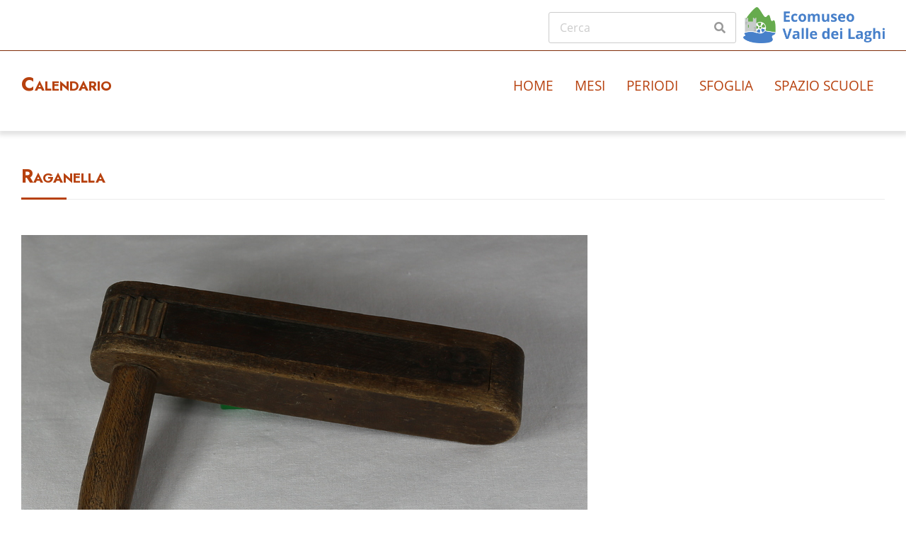

--- FILE ---
content_type: text/html; charset=UTF-8
request_url: https://archiviomemoria.ecomuseovalledeilaghi.it/s/calendario/item/6368
body_size: 7191
content:

<!DOCTYPE html><html lang="it">	<head>
		<meta charset="utf-8">
<meta name="robots" content="index">
<meta name="viewport" content="width&#x3D;device-width,&#x20;initial-scale&#x3D;1">		<title>Raganella · Calendario · Archivio Ecomuseo della Valle dei Laghi</title>		<link rel="icon">
<link href="https&#x3A;&#x2F;&#x2F;fonts.googleapis.com&#x2F;css2&#x3F;family&#x3D;Noto&#x2B;Serif&#x3A;ital,wght&#x40;0,400&#x3B;0,700&#x3B;1,400&#x3B;1,700&amp;display&#x3D;swap" media="screen" rel="stylesheet" type="text&#x2F;css">
<link href="https&#x3A;&#x2F;&#x2F;fonts.googleapis.com&#x2F;css2&#x3F;family&#x3D;Open&#x2B;Sans&#x3A;ital,wght&#x40;0,300&#x3B;0,400&#x3B;0,600&#x3B;0,700&#x3B;1,300&#x3B;1,400&#x3B;1,600&#x3B;1,700&amp;display&#x3D;swap" media="screen" rel="stylesheet" type="text&#x2F;css">
<link href="&#x2F;application&#x2F;asset&#x2F;css&#x2F;iconfonts.css&#x3F;v&#x3D;4.1.1" media="screen" rel="stylesheet" type="text&#x2F;css">
<link href="&#x2F;themes&#x2F;freedom_amevl&#x2F;asset&#x2F;css&#x2F;style.css&#x3F;ver&#x3D;05&#x3F;v&#x3D;1.0.6" media="screen" rel="stylesheet" type="text&#x2F;css">
<link href="&#x2F;application&#x2F;asset&#x2F;css&#x2F;resource-page-blocks.css&#x3F;v&#x3D;4.1.1" media="screen" rel="stylesheet" type="text&#x2F;css">
<link href="&#x2F;modules&#x2F;Mapping&#x2F;asset&#x2F;node_modules&#x2F;leaflet&#x2F;dist&#x2F;leaflet.css&#x3F;v&#x3D;2.0.0" media="screen" rel="stylesheet" type="text&#x2F;css">
<link href="&#x2F;modules&#x2F;Mapping&#x2F;asset&#x2F;node_modules&#x2F;leaflet.markercluster&#x2F;dist&#x2F;MarkerCluster.css&#x3F;v&#x3D;2.0.0" media="screen" rel="stylesheet" type="text&#x2F;css">
<link href="&#x2F;modules&#x2F;Mapping&#x2F;asset&#x2F;node_modules&#x2F;leaflet.markercluster&#x2F;dist&#x2F;MarkerCluster.Default.css&#x3F;v&#x3D;2.0.0" media="screen" rel="stylesheet" type="text&#x2F;css">
<link href="&#x2F;modules&#x2F;Mapping&#x2F;asset&#x2F;node_modules&#x2F;leaflet.fullscreen&#x2F;Control.FullScreen.css&#x3F;v&#x3D;2.0.0" media="screen" rel="stylesheet" type="text&#x2F;css">
<link href="&#x2F;modules&#x2F;Mapping&#x2F;asset&#x2F;css&#x2F;mapping.css&#x3F;v&#x3D;2.0.0" media="screen" rel="stylesheet" type="text&#x2F;css">
<link href="&#x2F;themes&#x2F;freedom_amevl&#x2F;asset&#x2F;css&#x2F;custom.css&#x3F;ver&#x3D;18&#x3F;v&#x3D;1.0.6" media="screen" rel="stylesheet" type="text&#x2F;css">				<script  src="https&#x3A;&#x2F;&#x2F;code.jquery.com&#x2F;jquery-3.6.2.min.js"></script>
<script  src="&#x2F;application&#x2F;asset&#x2F;js&#x2F;global.js&#x3F;v&#x3D;4.1.1"></script>
<script  src="&#x2F;modules&#x2F;Mapping&#x2F;asset&#x2F;node_modules&#x2F;leaflet&#x2F;dist&#x2F;leaflet.js&#x3F;v&#x3D;2.0.0"></script>
<script  src="&#x2F;modules&#x2F;Mapping&#x2F;asset&#x2F;node_modules&#x2F;leaflet.markercluster&#x2F;dist&#x2F;leaflet.markercluster-src.js&#x3F;v&#x3D;2.0.0"></script>
<script  src="&#x2F;modules&#x2F;Mapping&#x2F;asset&#x2F;node_modules&#x2F;leaflet.fullscreen&#x2F;Control.FullScreen.js&#x3F;v&#x3D;2.0.0"></script>
<script  src="&#x2F;modules&#x2F;Mapping&#x2F;asset&#x2F;node_modules&#x2F;leaflet-providers&#x2F;leaflet-providers.js&#x3F;v&#x3D;2.0.0"></script>
<script  src="&#x2F;modules&#x2F;Mapping&#x2F;asset&#x2F;node_modules&#x2F;Leaflet.Deflate&#x2F;dist&#x2F;L.Deflate.js&#x3F;v&#x3D;2.0.0"></script>
<script  src="&#x2F;modules&#x2F;Mapping&#x2F;asset&#x2F;js&#x2F;mapping-show.js&#x3F;v&#x3D;2.0.0"></script>
<script  src="&#x2F;modules&#x2F;Mapping&#x2F;asset&#x2F;js&#x2F;control.fit-bounds.js&#x3F;v&#x3D;2.0.0"></script>
<script >
    //<!--
    
Omeka.jsTranslate = function(str) {
    var jsTranslations = {"Something went wrong":"Qualcosa \u00e8 andato storto","Make private":"Rendi privato","Make public":"Rendi pubblico","Expand":"Espandi","Collapse":"Accorcia","You have unsaved changes.":"Ci sono modifiche non salvate.","Restore item set":"Ripristina la collezione","Close icon set":"Chiudi set di icone","Open icon set":"Apri set di icone","[Untitled]":"[Senza titolo]","Failed loading resource template from API":"Impossibile caricare da API il modello di risorsa","Restore property":"Ripristina propriet\u00e0","There are no available pages.":"Non ci sono pagine disponibili.","Please enter a valid language tag":"Inserisci un tag lingua valido","Title":"Titolo","Description":"Descrizione","Unknown block layout":"Blocco di layout sconosciuto","Required field must be completed":"Campo obbligatorio deve essere inserito"};
    return (str in jsTranslations) ? jsTranslations[str] : str;
};
    //-->
</script>
		<style type="text/css" media="screen">
			:root {
				--primary: #b7410e;
				--primary-dark: #9d2700			}
			
					</style>
		
		<script defer data-domain="archiviomemoria.ecomuseovalledeilaghi.it" src="https://statistichearchiviomemoria.ecomuseovalledeilaghi.it/js/script.js"></script>

	</head>

	<body class="item&#x20;resource&#x20;show&#x20;main-header--combo">		<a id="skipnav" href="#content">Salta al contenuto principale</a>

		<header class="main-header">

	
	<div class="main-header__top-bar container">
		<div class="main-header__search-form">
			
<form action="/s/calendario/index/search" id="search-form">
    <input type="text" name="fulltext_search" value=""
        placeholder="Cerca"
        aria-label="Cerca">
    <button type="submit"><i class="fa fa-search"></i></button>
</form>
		</div>
									<img src="https://archiviomemoria.ecomuseovalledeilaghi.it/files/asset/8d4c94f7b6bf01132331ce0bfad9c3ce672d8ddc.png" alt="Calendario"  style="max-width: 200px;float:right;margin-left:10px;"/>
				</div>
	<hr class="alignfull">

	<div class="main-header__main-bar container">
		<div class="main-header__site-title">
		
  
			<a href="/s/calendario">
 			
 			<h1>Calendario</h1>
 			
			</a>
 
 
 		</div>

		<nav class="main-navigation">
			<div class="main-navigation__container">
				<ul class="navigation">
    <li>
        <a href="&#x2F;s&#x2F;calendario&#x2F;page&#x2F;home">Home</a>
    </li>
    <li>
        <a href="&#x2F;s&#x2F;calendario&#x2F;page&#x2F;mesi">Mesi</a>
        <ul>
            <li>
                <a href="&#x2F;s&#x2F;calendario&#x2F;item&#x3F;fulltext_search&#x3D;&amp;property&#x25;5B0&#x25;5D&#x25;5Bjoiner&#x25;5D&#x3D;and&amp;property&#x25;5B0&#x25;5D&#x25;5Bproperty&#x25;5D&#x3D;&amp;property&#x25;5B0&#x25;5D&#x25;5Btype&#x25;5D&#x3D;eq&amp;property&#x25;5B0&#x25;5D&#x25;5Btext&#x25;5D&#x3D;&amp;resource_class_id&#x25;5B&#x25;5D&#x3D;&amp;item_set_id&#x25;5B&#x25;5D&#x3D;10487&amp;numeric&#x25;5Bts&#x25;5D&#x25;5Bgt&#x25;5D&#x25;5Bpid&#x25;5D&#x3D;&amp;numeric&#x25;5Bts&#x25;5D&#x25;5Bgt&#x25;5D&#x25;5Bval&#x25;5D&#x3D;&amp;year&#x3D;&amp;month&#x3D;&amp;day&#x3D;&amp;hour&#x3D;&amp;minute&#x3D;&amp;second&#x3D;&amp;offset&#x3D;&amp;numeric&#x25;5Bts&#x25;5D&#x25;5Blt&#x25;5D&#x25;5Bpid&#x25;5D&#x3D;&amp;numeric&#x25;5Bts&#x25;5D&#x25;5Blt&#x25;5D&#x25;5Bval&#x25;5D&#x3D;&amp;year&#x3D;&amp;month&#x3D;&amp;day&#x3D;&amp;hour&#x3D;&amp;minute&#x3D;&amp;second&#x3D;&amp;offset&#x3D;&amp;numeric&#x25;5Bdur&#x25;5D&#x25;5Bgt&#x25;5D&#x25;5Bpid&#x25;5D&#x3D;&amp;numeric&#x25;5Bdur&#x25;5D&#x25;5Bgt&#x25;5D&#x25;5Bval&#x25;5D&#x3D;&amp;years&#x3D;&amp;months&#x3D;&amp;days&#x3D;&amp;hours&#x3D;&amp;minutes&#x3D;&amp;seconds&#x3D;&amp;numeric&#x25;5Bdur&#x25;5D&#x25;5Blt&#x25;5D&#x25;5Bpid&#x25;5D&#x3D;&amp;numeric&#x25;5Bdur&#x25;5D&#x25;5Blt&#x25;5D&#x25;5Bval&#x25;5D&#x3D;&amp;years&#x3D;&amp;months&#x3D;&amp;days&#x3D;&amp;hours&#x3D;&amp;minutes&#x3D;&amp;seconds&#x3D;&amp;numeric&#x25;5Bivl&#x25;5D&#x25;5Bpid&#x25;5D&#x3D;&amp;numeric&#x25;5Bivl&#x25;5D&#x25;5Bval&#x25;5D&#x3D;&amp;year&#x3D;&amp;month&#x3D;&amp;day&#x3D;&amp;hour&#x3D;&amp;minute&#x3D;&amp;second&#x3D;&amp;offset&#x3D;&amp;numeric&#x25;5Bint&#x25;5D&#x25;5Bgt&#x25;5D&#x25;5Bpid&#x25;5D&#x3D;&amp;numeric&#x25;5Bint&#x25;5D&#x25;5Bgt&#x25;5D&#x25;5Bval&#x25;5D&#x3D;&amp;integer&#x3D;&amp;numeric&#x25;5Bint&#x25;5D&#x25;5Blt&#x25;5D&#x25;5Bpid&#x25;5D&#x3D;&amp;numeric&#x25;5Bint&#x25;5D&#x25;5Blt&#x25;5D&#x25;5Bval&#x25;5D&#x3D;&amp;integer&#x3D;&amp;submit&#x3D;Cerca">Gennaio</a>
            </li>
            <li>
                <a href="&#x2F;s&#x2F;calendario&#x2F;item&#x3F;fulltext_search&#x3D;&amp;property&#x25;5B0&#x25;5D&#x25;5Bjoiner&#x25;5D&#x3D;and&amp;property&#x25;5B0&#x25;5D&#x25;5Bproperty&#x25;5D&#x3D;&amp;property&#x25;5B0&#x25;5D&#x25;5Btype&#x25;5D&#x3D;eq&amp;property&#x25;5B0&#x25;5D&#x25;5Btext&#x25;5D&#x3D;&amp;resource_class_id&#x25;5B&#x25;5D&#x3D;&amp;item_set_id&#x25;5B&#x25;5D&#x3D;10488&amp;numeric&#x25;5Bts&#x25;5D&#x25;5Bgt&#x25;5D&#x25;5Bpid&#x25;5D&#x3D;&amp;numeric&#x25;5Bts&#x25;5D&#x25;5Bgt&#x25;5D&#x25;5Bval&#x25;5D&#x3D;&amp;year&#x3D;&amp;month&#x3D;&amp;day&#x3D;&amp;hour&#x3D;&amp;minute&#x3D;&amp;second&#x3D;&amp;offset&#x3D;&amp;numeric&#x25;5Bts&#x25;5D&#x25;5Blt&#x25;5D&#x25;5Bpid&#x25;5D&#x3D;&amp;numeric&#x25;5Bts&#x25;5D&#x25;5Blt&#x25;5D&#x25;5Bval&#x25;5D&#x3D;&amp;year&#x3D;&amp;month&#x3D;&amp;day&#x3D;&amp;hour&#x3D;&amp;minute&#x3D;&amp;second&#x3D;&amp;offset&#x3D;&amp;numeric&#x25;5Bdur&#x25;5D&#x25;5Bgt&#x25;5D&#x25;5Bpid&#x25;5D&#x3D;&amp;numeric&#x25;5Bdur&#x25;5D&#x25;5Bgt&#x25;5D&#x25;5Bval&#x25;5D&#x3D;&amp;years&#x3D;&amp;months&#x3D;&amp;days&#x3D;&amp;hours&#x3D;&amp;minutes&#x3D;&amp;seconds&#x3D;&amp;numeric&#x25;5Bdur&#x25;5D&#x25;5Blt&#x25;5D&#x25;5Bpid&#x25;5D&#x3D;&amp;numeric&#x25;5Bdur&#x25;5D&#x25;5Blt&#x25;5D&#x25;5Bval&#x25;5D&#x3D;&amp;years&#x3D;&amp;months&#x3D;&amp;days&#x3D;&amp;hours&#x3D;&amp;minutes&#x3D;&amp;seconds&#x3D;&amp;numeric&#x25;5Bivl&#x25;5D&#x25;5Bpid&#x25;5D&#x3D;&amp;numeric&#x25;5Bivl&#x25;5D&#x25;5Bval&#x25;5D&#x3D;&amp;year&#x3D;&amp;month&#x3D;&amp;day&#x3D;&amp;hour&#x3D;&amp;minute&#x3D;&amp;second&#x3D;&amp;offset&#x3D;&amp;numeric&#x25;5Bint&#x25;5D&#x25;5Bgt&#x25;5D&#x25;5Bpid&#x25;5D&#x3D;&amp;numeric&#x25;5Bint&#x25;5D&#x25;5Bgt&#x25;5D&#x25;5Bval&#x25;5D&#x3D;&amp;integer&#x3D;&amp;numeric&#x25;5Bint&#x25;5D&#x25;5Blt&#x25;5D&#x25;5Bpid&#x25;5D&#x3D;&amp;numeric&#x25;5Bint&#x25;5D&#x25;5Blt&#x25;5D&#x25;5Bval&#x25;5D&#x3D;&amp;integer&#x3D;&amp;submit&#x3D;Cerca">Febbraio</a>
            </li>
            <li>
                <a href="&#x2F;s&#x2F;calendario&#x2F;item&#x3F;fulltext_search&#x3D;&amp;property&#x25;5B0&#x25;5D&#x25;5Bjoiner&#x25;5D&#x3D;and&amp;property&#x25;5B0&#x25;5D&#x25;5Bproperty&#x25;5D&#x3D;&amp;property&#x25;5B0&#x25;5D&#x25;5Btype&#x25;5D&#x3D;eq&amp;property&#x25;5B0&#x25;5D&#x25;5Btext&#x25;5D&#x3D;&amp;resource_class_id&#x25;5B&#x25;5D&#x3D;&amp;item_set_id&#x25;5B&#x25;5D&#x3D;10489&amp;numeric&#x25;5Bts&#x25;5D&#x25;5Bgt&#x25;5D&#x25;5Bpid&#x25;5D&#x3D;&amp;numeric&#x25;5Bts&#x25;5D&#x25;5Bgt&#x25;5D&#x25;5Bval&#x25;5D&#x3D;&amp;year&#x3D;&amp;month&#x3D;&amp;day&#x3D;&amp;hour&#x3D;&amp;minute&#x3D;&amp;second&#x3D;&amp;offset&#x3D;&amp;numeric&#x25;5Bts&#x25;5D&#x25;5Blt&#x25;5D&#x25;5Bpid&#x25;5D&#x3D;&amp;numeric&#x25;5Bts&#x25;5D&#x25;5Blt&#x25;5D&#x25;5Bval&#x25;5D&#x3D;&amp;year&#x3D;&amp;month&#x3D;&amp;day&#x3D;&amp;hour&#x3D;&amp;minute&#x3D;&amp;second&#x3D;&amp;offset&#x3D;&amp;numeric&#x25;5Bdur&#x25;5D&#x25;5Bgt&#x25;5D&#x25;5Bpid&#x25;5D&#x3D;&amp;numeric&#x25;5Bdur&#x25;5D&#x25;5Bgt&#x25;5D&#x25;5Bval&#x25;5D&#x3D;&amp;years&#x3D;&amp;months&#x3D;&amp;days&#x3D;&amp;hours&#x3D;&amp;minutes&#x3D;&amp;seconds&#x3D;&amp;numeric&#x25;5Bdur&#x25;5D&#x25;5Blt&#x25;5D&#x25;5Bpid&#x25;5D&#x3D;&amp;numeric&#x25;5Bdur&#x25;5D&#x25;5Blt&#x25;5D&#x25;5Bval&#x25;5D&#x3D;&amp;years&#x3D;&amp;months&#x3D;&amp;days&#x3D;&amp;hours&#x3D;&amp;minutes&#x3D;&amp;seconds&#x3D;&amp;numeric&#x25;5Bivl&#x25;5D&#x25;5Bpid&#x25;5D&#x3D;&amp;numeric&#x25;5Bivl&#x25;5D&#x25;5Bval&#x25;5D&#x3D;&amp;year&#x3D;&amp;month&#x3D;&amp;day&#x3D;&amp;hour&#x3D;&amp;minute&#x3D;&amp;second&#x3D;&amp;offset&#x3D;&amp;numeric&#x25;5Bint&#x25;5D&#x25;5Bgt&#x25;5D&#x25;5Bpid&#x25;5D&#x3D;&amp;numeric&#x25;5Bint&#x25;5D&#x25;5Bgt&#x25;5D&#x25;5Bval&#x25;5D&#x3D;&amp;integer&#x3D;&amp;numeric&#x25;5Bint&#x25;5D&#x25;5Blt&#x25;5D&#x25;5Bpid&#x25;5D&#x3D;&amp;numeric&#x25;5Bint&#x25;5D&#x25;5Blt&#x25;5D&#x25;5Bval&#x25;5D&#x3D;&amp;integer&#x3D;&amp;submit&#x3D;Cerca">Marzo</a>
            </li>
            <li>
                <a href="&#x2F;s&#x2F;calendario&#x2F;item&#x3F;fulltext_search&#x3D;&amp;property&#x25;5B0&#x25;5D&#x25;5Bjoiner&#x25;5D&#x3D;and&amp;property&#x25;5B0&#x25;5D&#x25;5Bproperty&#x25;5D&#x3D;&amp;property&#x25;5B0&#x25;5D&#x25;5Btype&#x25;5D&#x3D;eq&amp;property&#x25;5B0&#x25;5D&#x25;5Btext&#x25;5D&#x3D;&amp;resource_class_id&#x25;5B&#x25;5D&#x3D;&amp;item_set_id&#x25;5B&#x25;5D&#x3D;10490&amp;numeric&#x25;5Bts&#x25;5D&#x25;5Bgt&#x25;5D&#x25;5Bpid&#x25;5D&#x3D;&amp;numeric&#x25;5Bts&#x25;5D&#x25;5Bgt&#x25;5D&#x25;5Bval&#x25;5D&#x3D;&amp;year&#x3D;&amp;month&#x3D;&amp;day&#x3D;&amp;hour&#x3D;&amp;minute&#x3D;&amp;second&#x3D;&amp;offset&#x3D;&amp;numeric&#x25;5Bts&#x25;5D&#x25;5Blt&#x25;5D&#x25;5Bpid&#x25;5D&#x3D;&amp;numeric&#x25;5Bts&#x25;5D&#x25;5Blt&#x25;5D&#x25;5Bval&#x25;5D&#x3D;&amp;year&#x3D;&amp;month&#x3D;&amp;day&#x3D;&amp;hour&#x3D;&amp;minute&#x3D;&amp;second&#x3D;&amp;offset&#x3D;&amp;numeric&#x25;5Bdur&#x25;5D&#x25;5Bgt&#x25;5D&#x25;5Bpid&#x25;5D&#x3D;&amp;numeric&#x25;5Bdur&#x25;5D&#x25;5Bgt&#x25;5D&#x25;5Bval&#x25;5D&#x3D;&amp;years&#x3D;&amp;months&#x3D;&amp;days&#x3D;&amp;hours&#x3D;&amp;minutes&#x3D;&amp;seconds&#x3D;&amp;numeric&#x25;5Bdur&#x25;5D&#x25;5Blt&#x25;5D&#x25;5Bpid&#x25;5D&#x3D;&amp;numeric&#x25;5Bdur&#x25;5D&#x25;5Blt&#x25;5D&#x25;5Bval&#x25;5D&#x3D;&amp;years&#x3D;&amp;months&#x3D;&amp;days&#x3D;&amp;hours&#x3D;&amp;minutes&#x3D;&amp;seconds&#x3D;&amp;numeric&#x25;5Bivl&#x25;5D&#x25;5Bpid&#x25;5D&#x3D;&amp;numeric&#x25;5Bivl&#x25;5D&#x25;5Bval&#x25;5D&#x3D;&amp;year&#x3D;&amp;month&#x3D;&amp;day&#x3D;&amp;hour&#x3D;&amp;minute&#x3D;&amp;second&#x3D;&amp;offset&#x3D;&amp;numeric&#x25;5Bint&#x25;5D&#x25;5Bgt&#x25;5D&#x25;5Bpid&#x25;5D&#x3D;&amp;numeric&#x25;5Bint&#x25;5D&#x25;5Bgt&#x25;5D&#x25;5Bval&#x25;5D&#x3D;&amp;integer&#x3D;&amp;numeric&#x25;5Bint&#x25;5D&#x25;5Blt&#x25;5D&#x25;5Bpid&#x25;5D&#x3D;&amp;numeric&#x25;5Bint&#x25;5D&#x25;5Blt&#x25;5D&#x25;5Bval&#x25;5D&#x3D;&amp;integer&#x3D;&amp;submit&#x3D;Cerca">Aprile</a>
            </li>
            <li>
                <a href="&#x2F;s&#x2F;calendario&#x2F;item&#x3F;fulltext_search&#x3D;&amp;property&#x25;5B0&#x25;5D&#x25;5Bjoiner&#x25;5D&#x3D;and&amp;property&#x25;5B0&#x25;5D&#x25;5Bproperty&#x25;5D&#x3D;&amp;property&#x25;5B0&#x25;5D&#x25;5Btype&#x25;5D&#x3D;eq&amp;property&#x25;5B0&#x25;5D&#x25;5Btext&#x25;5D&#x3D;&amp;resource_class_id&#x25;5B&#x25;5D&#x3D;&amp;item_set_id&#x25;5B&#x25;5D&#x3D;10491&amp;numeric&#x25;5Bts&#x25;5D&#x25;5Bgt&#x25;5D&#x25;5Bpid&#x25;5D&#x3D;&amp;numeric&#x25;5Bts&#x25;5D&#x25;5Bgt&#x25;5D&#x25;5Bval&#x25;5D&#x3D;&amp;year&#x3D;&amp;month&#x3D;&amp;day&#x3D;&amp;hour&#x3D;&amp;minute&#x3D;&amp;second&#x3D;&amp;offset&#x3D;&amp;numeric&#x25;5Bts&#x25;5D&#x25;5Blt&#x25;5D&#x25;5Bpid&#x25;5D&#x3D;&amp;numeric&#x25;5Bts&#x25;5D&#x25;5Blt&#x25;5D&#x25;5Bval&#x25;5D&#x3D;&amp;year&#x3D;&amp;month&#x3D;&amp;day&#x3D;&amp;hour&#x3D;&amp;minute&#x3D;&amp;second&#x3D;&amp;offset&#x3D;&amp;numeric&#x25;5Bdur&#x25;5D&#x25;5Bgt&#x25;5D&#x25;5Bpid&#x25;5D&#x3D;&amp;numeric&#x25;5Bdur&#x25;5D&#x25;5Bgt&#x25;5D&#x25;5Bval&#x25;5D&#x3D;&amp;years&#x3D;&amp;months&#x3D;&amp;days&#x3D;&amp;hours&#x3D;&amp;minutes&#x3D;&amp;seconds&#x3D;&amp;numeric&#x25;5Bdur&#x25;5D&#x25;5Blt&#x25;5D&#x25;5Bpid&#x25;5D&#x3D;&amp;numeric&#x25;5Bdur&#x25;5D&#x25;5Blt&#x25;5D&#x25;5Bval&#x25;5D&#x3D;&amp;years&#x3D;&amp;months&#x3D;&amp;days&#x3D;&amp;hours&#x3D;&amp;minutes&#x3D;&amp;seconds&#x3D;&amp;numeric&#x25;5Bivl&#x25;5D&#x25;5Bpid&#x25;5D&#x3D;&amp;numeric&#x25;5Bivl&#x25;5D&#x25;5Bval&#x25;5D&#x3D;&amp;year&#x3D;&amp;month&#x3D;&amp;day&#x3D;&amp;hour&#x3D;&amp;minute&#x3D;&amp;second&#x3D;&amp;offset&#x3D;&amp;numeric&#x25;5Bint&#x25;5D&#x25;5Bgt&#x25;5D&#x25;5Bpid&#x25;5D&#x3D;&amp;numeric&#x25;5Bint&#x25;5D&#x25;5Bgt&#x25;5D&#x25;5Bval&#x25;5D&#x3D;&amp;integer&#x3D;&amp;numeric&#x25;5Bint&#x25;5D&#x25;5Blt&#x25;5D&#x25;5Bpid&#x25;5D&#x3D;&amp;numeric&#x25;5Bint&#x25;5D&#x25;5Blt&#x25;5D&#x25;5Bval&#x25;5D&#x3D;&amp;integer&#x3D;&amp;submit&#x3D;Cerca">Maggio</a>
            </li>
            <li>
                <a href="&#x2F;s&#x2F;calendario&#x2F;item&#x3F;fulltext_search&#x3D;&amp;property&#x25;5B0&#x25;5D&#x25;5Bjoiner&#x25;5D&#x3D;and&amp;property&#x25;5B0&#x25;5D&#x25;5Bproperty&#x25;5D&#x3D;&amp;property&#x25;5B0&#x25;5D&#x25;5Btype&#x25;5D&#x3D;eq&amp;property&#x25;5B0&#x25;5D&#x25;5Btext&#x25;5D&#x3D;&amp;resource_class_id&#x25;5B&#x25;5D&#x3D;&amp;item_set_id&#x25;5B&#x25;5D&#x3D;10492&amp;numeric&#x25;5Bts&#x25;5D&#x25;5Bgt&#x25;5D&#x25;5Bpid&#x25;5D&#x3D;&amp;numeric&#x25;5Bts&#x25;5D&#x25;5Bgt&#x25;5D&#x25;5Bval&#x25;5D&#x3D;&amp;year&#x3D;&amp;month&#x3D;&amp;day&#x3D;&amp;hour&#x3D;&amp;minute&#x3D;&amp;second&#x3D;&amp;offset&#x3D;&amp;numeric&#x25;5Bts&#x25;5D&#x25;5Blt&#x25;5D&#x25;5Bpid&#x25;5D&#x3D;&amp;numeric&#x25;5Bts&#x25;5D&#x25;5Blt&#x25;5D&#x25;5Bval&#x25;5D&#x3D;&amp;year&#x3D;&amp;month&#x3D;&amp;day&#x3D;&amp;hour&#x3D;&amp;minute&#x3D;&amp;second&#x3D;&amp;offset&#x3D;&amp;numeric&#x25;5Bdur&#x25;5D&#x25;5Bgt&#x25;5D&#x25;5Bpid&#x25;5D&#x3D;&amp;numeric&#x25;5Bdur&#x25;5D&#x25;5Bgt&#x25;5D&#x25;5Bval&#x25;5D&#x3D;&amp;years&#x3D;&amp;months&#x3D;&amp;days&#x3D;&amp;hours&#x3D;&amp;minutes&#x3D;&amp;seconds&#x3D;&amp;numeric&#x25;5Bdur&#x25;5D&#x25;5Blt&#x25;5D&#x25;5Bpid&#x25;5D&#x3D;&amp;numeric&#x25;5Bdur&#x25;5D&#x25;5Blt&#x25;5D&#x25;5Bval&#x25;5D&#x3D;&amp;years&#x3D;&amp;months&#x3D;&amp;days&#x3D;&amp;hours&#x3D;&amp;minutes&#x3D;&amp;seconds&#x3D;&amp;numeric&#x25;5Bivl&#x25;5D&#x25;5Bpid&#x25;5D&#x3D;&amp;numeric&#x25;5Bivl&#x25;5D&#x25;5Bval&#x25;5D&#x3D;&amp;year&#x3D;&amp;month&#x3D;&amp;day&#x3D;&amp;hour&#x3D;&amp;minute&#x3D;&amp;second&#x3D;&amp;offset&#x3D;&amp;numeric&#x25;5Bint&#x25;5D&#x25;5Bgt&#x25;5D&#x25;5Bpid&#x25;5D&#x3D;&amp;numeric&#x25;5Bint&#x25;5D&#x25;5Bgt&#x25;5D&#x25;5Bval&#x25;5D&#x3D;&amp;integer&#x3D;&amp;numeric&#x25;5Bint&#x25;5D&#x25;5Blt&#x25;5D&#x25;5Bpid&#x25;5D&#x3D;&amp;numeric&#x25;5Bint&#x25;5D&#x25;5Blt&#x25;5D&#x25;5Bval&#x25;5D&#x3D;&amp;integer&#x3D;&amp;submit&#x3D;Cerca">Giugno</a>
            </li>
            <li>
                <a href="&#x2F;s&#x2F;calendario&#x2F;item&#x3F;fulltext_search&#x3D;&amp;property&#x25;5B0&#x25;5D&#x25;5Bjoiner&#x25;5D&#x3D;and&amp;property&#x25;5B0&#x25;5D&#x25;5Bproperty&#x25;5D&#x3D;&amp;property&#x25;5B0&#x25;5D&#x25;5Btype&#x25;5D&#x3D;eq&amp;property&#x25;5B0&#x25;5D&#x25;5Btext&#x25;5D&#x3D;&amp;resource_class_id&#x25;5B&#x25;5D&#x3D;&amp;item_set_id&#x25;5B&#x25;5D&#x3D;10493&amp;numeric&#x25;5Bts&#x25;5D&#x25;5Bgt&#x25;5D&#x25;5Bpid&#x25;5D&#x3D;&amp;numeric&#x25;5Bts&#x25;5D&#x25;5Bgt&#x25;5D&#x25;5Bval&#x25;5D&#x3D;&amp;year&#x3D;&amp;month&#x3D;&amp;day&#x3D;&amp;hour&#x3D;&amp;minute&#x3D;&amp;second&#x3D;&amp;offset&#x3D;&amp;numeric&#x25;5Bts&#x25;5D&#x25;5Blt&#x25;5D&#x25;5Bpid&#x25;5D&#x3D;&amp;numeric&#x25;5Bts&#x25;5D&#x25;5Blt&#x25;5D&#x25;5Bval&#x25;5D&#x3D;&amp;year&#x3D;&amp;month&#x3D;&amp;day&#x3D;&amp;hour&#x3D;&amp;minute&#x3D;&amp;second&#x3D;&amp;offset&#x3D;&amp;numeric&#x25;5Bdur&#x25;5D&#x25;5Bgt&#x25;5D&#x25;5Bpid&#x25;5D&#x3D;&amp;numeric&#x25;5Bdur&#x25;5D&#x25;5Bgt&#x25;5D&#x25;5Bval&#x25;5D&#x3D;&amp;years&#x3D;&amp;months&#x3D;&amp;days&#x3D;&amp;hours&#x3D;&amp;minutes&#x3D;&amp;seconds&#x3D;&amp;numeric&#x25;5Bdur&#x25;5D&#x25;5Blt&#x25;5D&#x25;5Bpid&#x25;5D&#x3D;&amp;numeric&#x25;5Bdur&#x25;5D&#x25;5Blt&#x25;5D&#x25;5Bval&#x25;5D&#x3D;&amp;years&#x3D;&amp;months&#x3D;&amp;days&#x3D;&amp;hours&#x3D;&amp;minutes&#x3D;&amp;seconds&#x3D;&amp;numeric&#x25;5Bivl&#x25;5D&#x25;5Bpid&#x25;5D&#x3D;&amp;numeric&#x25;5Bivl&#x25;5D&#x25;5Bval&#x25;5D&#x3D;&amp;year&#x3D;&amp;month&#x3D;&amp;day&#x3D;&amp;hour&#x3D;&amp;minute&#x3D;&amp;second&#x3D;&amp;offset&#x3D;&amp;numeric&#x25;5Bint&#x25;5D&#x25;5Bgt&#x25;5D&#x25;5Bpid&#x25;5D&#x3D;&amp;numeric&#x25;5Bint&#x25;5D&#x25;5Bgt&#x25;5D&#x25;5Bval&#x25;5D&#x3D;&amp;integer&#x3D;&amp;numeric&#x25;5Bint&#x25;5D&#x25;5Blt&#x25;5D&#x25;5Bpid&#x25;5D&#x3D;&amp;numeric&#x25;5Bint&#x25;5D&#x25;5Blt&#x25;5D&#x25;5Bval&#x25;5D&#x3D;&amp;integer&#x3D;&amp;submit&#x3D;Cerca">Luglio</a>
            </li>
            <li>
                <a href="&#x2F;s&#x2F;calendario&#x2F;item&#x3F;fulltext_search&#x3D;&amp;property&#x25;5B0&#x25;5D&#x25;5Bjoiner&#x25;5D&#x3D;and&amp;property&#x25;5B0&#x25;5D&#x25;5Bproperty&#x25;5D&#x3D;&amp;property&#x25;5B0&#x25;5D&#x25;5Btype&#x25;5D&#x3D;eq&amp;property&#x25;5B0&#x25;5D&#x25;5Btext&#x25;5D&#x3D;&amp;resource_class_id&#x25;5B&#x25;5D&#x3D;&amp;item_set_id&#x25;5B&#x25;5D&#x3D;10494&amp;numeric&#x25;5Bts&#x25;5D&#x25;5Bgt&#x25;5D&#x25;5Bpid&#x25;5D&#x3D;&amp;numeric&#x25;5Bts&#x25;5D&#x25;5Bgt&#x25;5D&#x25;5Bval&#x25;5D&#x3D;&amp;year&#x3D;&amp;month&#x3D;&amp;day&#x3D;&amp;hour&#x3D;&amp;minute&#x3D;&amp;second&#x3D;&amp;offset&#x3D;&amp;numeric&#x25;5Bts&#x25;5D&#x25;5Blt&#x25;5D&#x25;5Bpid&#x25;5D&#x3D;&amp;numeric&#x25;5Bts&#x25;5D&#x25;5Blt&#x25;5D&#x25;5Bval&#x25;5D&#x3D;&amp;year&#x3D;&amp;month&#x3D;&amp;day&#x3D;&amp;hour&#x3D;&amp;minute&#x3D;&amp;second&#x3D;&amp;offset&#x3D;&amp;numeric&#x25;5Bdur&#x25;5D&#x25;5Bgt&#x25;5D&#x25;5Bpid&#x25;5D&#x3D;&amp;numeric&#x25;5Bdur&#x25;5D&#x25;5Bgt&#x25;5D&#x25;5Bval&#x25;5D&#x3D;&amp;years&#x3D;&amp;months&#x3D;&amp;days&#x3D;&amp;hours&#x3D;&amp;minutes&#x3D;&amp;seconds&#x3D;&amp;numeric&#x25;5Bdur&#x25;5D&#x25;5Blt&#x25;5D&#x25;5Bpid&#x25;5D&#x3D;&amp;numeric&#x25;5Bdur&#x25;5D&#x25;5Blt&#x25;5D&#x25;5Bval&#x25;5D&#x3D;&amp;years&#x3D;&amp;months&#x3D;&amp;days&#x3D;&amp;hours&#x3D;&amp;minutes&#x3D;&amp;seconds&#x3D;&amp;numeric&#x25;5Bivl&#x25;5D&#x25;5Bpid&#x25;5D&#x3D;&amp;numeric&#x25;5Bivl&#x25;5D&#x25;5Bval&#x25;5D&#x3D;&amp;year&#x3D;&amp;month&#x3D;&amp;day&#x3D;&amp;hour&#x3D;&amp;minute&#x3D;&amp;second&#x3D;&amp;offset&#x3D;&amp;numeric&#x25;5Bint&#x25;5D&#x25;5Bgt&#x25;5D&#x25;5Bpid&#x25;5D&#x3D;&amp;numeric&#x25;5Bint&#x25;5D&#x25;5Bgt&#x25;5D&#x25;5Bval&#x25;5D&#x3D;&amp;integer&#x3D;&amp;numeric&#x25;5Bint&#x25;5D&#x25;5Blt&#x25;5D&#x25;5Bpid&#x25;5D&#x3D;&amp;numeric&#x25;5Bint&#x25;5D&#x25;5Blt&#x25;5D&#x25;5Bval&#x25;5D&#x3D;&amp;integer&#x3D;&amp;submit&#x3D;Cerca">Agosto</a>
            </li>
            <li>
                <a href="&#x2F;s&#x2F;calendario&#x2F;item&#x3F;fulltext_search&#x3D;&amp;property&#x25;5B0&#x25;5D&#x25;5Bjoiner&#x25;5D&#x3D;and&amp;property&#x25;5B0&#x25;5D&#x25;5Bproperty&#x25;5D&#x3D;&amp;property&#x25;5B0&#x25;5D&#x25;5Btype&#x25;5D&#x3D;eq&amp;property&#x25;5B0&#x25;5D&#x25;5Btext&#x25;5D&#x3D;&amp;resource_class_id&#x25;5B&#x25;5D&#x3D;&amp;item_set_id&#x25;5B&#x25;5D&#x3D;10495&amp;numeric&#x25;5Bts&#x25;5D&#x25;5Bgt&#x25;5D&#x25;5Bpid&#x25;5D&#x3D;&amp;numeric&#x25;5Bts&#x25;5D&#x25;5Bgt&#x25;5D&#x25;5Bval&#x25;5D&#x3D;&amp;year&#x3D;&amp;month&#x3D;&amp;day&#x3D;&amp;hour&#x3D;&amp;minute&#x3D;&amp;second&#x3D;&amp;offset&#x3D;&amp;numeric&#x25;5Bts&#x25;5D&#x25;5Blt&#x25;5D&#x25;5Bpid&#x25;5D&#x3D;&amp;numeric&#x25;5Bts&#x25;5D&#x25;5Blt&#x25;5D&#x25;5Bval&#x25;5D&#x3D;&amp;year&#x3D;&amp;month&#x3D;&amp;day&#x3D;&amp;hour&#x3D;&amp;minute&#x3D;&amp;second&#x3D;&amp;offset&#x3D;&amp;numeric&#x25;5Bdur&#x25;5D&#x25;5Bgt&#x25;5D&#x25;5Bpid&#x25;5D&#x3D;&amp;numeric&#x25;5Bdur&#x25;5D&#x25;5Bgt&#x25;5D&#x25;5Bval&#x25;5D&#x3D;&amp;years&#x3D;&amp;months&#x3D;&amp;days&#x3D;&amp;hours&#x3D;&amp;minutes&#x3D;&amp;seconds&#x3D;&amp;numeric&#x25;5Bdur&#x25;5D&#x25;5Blt&#x25;5D&#x25;5Bpid&#x25;5D&#x3D;&amp;numeric&#x25;5Bdur&#x25;5D&#x25;5Blt&#x25;5D&#x25;5Bval&#x25;5D&#x3D;&amp;years&#x3D;&amp;months&#x3D;&amp;days&#x3D;&amp;hours&#x3D;&amp;minutes&#x3D;&amp;seconds&#x3D;&amp;numeric&#x25;5Bivl&#x25;5D&#x25;5Bpid&#x25;5D&#x3D;&amp;numeric&#x25;5Bivl&#x25;5D&#x25;5Bval&#x25;5D&#x3D;&amp;year&#x3D;&amp;month&#x3D;&amp;day&#x3D;&amp;hour&#x3D;&amp;minute&#x3D;&amp;second&#x3D;&amp;offset&#x3D;&amp;numeric&#x25;5Bint&#x25;5D&#x25;5Bgt&#x25;5D&#x25;5Bpid&#x25;5D&#x3D;&amp;numeric&#x25;5Bint&#x25;5D&#x25;5Bgt&#x25;5D&#x25;5Bval&#x25;5D&#x3D;&amp;integer&#x3D;&amp;numeric&#x25;5Bint&#x25;5D&#x25;5Blt&#x25;5D&#x25;5Bpid&#x25;5D&#x3D;&amp;numeric&#x25;5Bint&#x25;5D&#x25;5Blt&#x25;5D&#x25;5Bval&#x25;5D&#x3D;&amp;integer&#x3D;&amp;submit&#x3D;Cerca">Settembre</a>
            </li>
            <li>
                <a href="&#x2F;s&#x2F;calendario&#x2F;item&#x3F;fulltext_search&#x3D;&amp;property&#x25;5B0&#x25;5D&#x25;5Bjoiner&#x25;5D&#x3D;and&amp;property&#x25;5B0&#x25;5D&#x25;5Bproperty&#x25;5D&#x3D;&amp;property&#x25;5B0&#x25;5D&#x25;5Btype&#x25;5D&#x3D;eq&amp;property&#x25;5B0&#x25;5D&#x25;5Btext&#x25;5D&#x3D;&amp;resource_class_id&#x25;5B&#x25;5D&#x3D;&amp;item_set_id&#x25;5B&#x25;5D&#x3D;10496&amp;numeric&#x25;5Bts&#x25;5D&#x25;5Bgt&#x25;5D&#x25;5Bpid&#x25;5D&#x3D;&amp;numeric&#x25;5Bts&#x25;5D&#x25;5Bgt&#x25;5D&#x25;5Bval&#x25;5D&#x3D;&amp;year&#x3D;&amp;month&#x3D;&amp;day&#x3D;&amp;hour&#x3D;&amp;minute&#x3D;&amp;second&#x3D;&amp;offset&#x3D;&amp;numeric&#x25;5Bts&#x25;5D&#x25;5Blt&#x25;5D&#x25;5Bpid&#x25;5D&#x3D;&amp;numeric&#x25;5Bts&#x25;5D&#x25;5Blt&#x25;5D&#x25;5Bval&#x25;5D&#x3D;&amp;year&#x3D;&amp;month&#x3D;&amp;day&#x3D;&amp;hour&#x3D;&amp;minute&#x3D;&amp;second&#x3D;&amp;offset&#x3D;&amp;numeric&#x25;5Bdur&#x25;5D&#x25;5Bgt&#x25;5D&#x25;5Bpid&#x25;5D&#x3D;&amp;numeric&#x25;5Bdur&#x25;5D&#x25;5Bgt&#x25;5D&#x25;5Bval&#x25;5D&#x3D;&amp;years&#x3D;&amp;months&#x3D;&amp;days&#x3D;&amp;hours&#x3D;&amp;minutes&#x3D;&amp;seconds&#x3D;&amp;numeric&#x25;5Bdur&#x25;5D&#x25;5Blt&#x25;5D&#x25;5Bpid&#x25;5D&#x3D;&amp;numeric&#x25;5Bdur&#x25;5D&#x25;5Blt&#x25;5D&#x25;5Bval&#x25;5D&#x3D;&amp;years&#x3D;&amp;months&#x3D;&amp;days&#x3D;&amp;hours&#x3D;&amp;minutes&#x3D;&amp;seconds&#x3D;&amp;numeric&#x25;5Bivl&#x25;5D&#x25;5Bpid&#x25;5D&#x3D;&amp;numeric&#x25;5Bivl&#x25;5D&#x25;5Bval&#x25;5D&#x3D;&amp;year&#x3D;&amp;month&#x3D;&amp;day&#x3D;&amp;hour&#x3D;&amp;minute&#x3D;&amp;second&#x3D;&amp;offset&#x3D;&amp;numeric&#x25;5Bint&#x25;5D&#x25;5Bgt&#x25;5D&#x25;5Bpid&#x25;5D&#x3D;&amp;numeric&#x25;5Bint&#x25;5D&#x25;5Bgt&#x25;5D&#x25;5Bval&#x25;5D&#x3D;&amp;integer&#x3D;&amp;numeric&#x25;5Bint&#x25;5D&#x25;5Blt&#x25;5D&#x25;5Bpid&#x25;5D&#x3D;&amp;numeric&#x25;5Bint&#x25;5D&#x25;5Blt&#x25;5D&#x25;5Bval&#x25;5D&#x3D;&amp;integer&#x3D;&amp;submit&#x3D;Cerca">Ottobre</a>
            </li>
            <li>
                <a href="&#x2F;s&#x2F;calendario&#x2F;item&#x3F;fulltext_search&#x3D;&amp;property&#x25;5B0&#x25;5D&#x25;5Bjoiner&#x25;5D&#x3D;and&amp;property&#x25;5B0&#x25;5D&#x25;5Bproperty&#x25;5D&#x3D;&amp;property&#x25;5B0&#x25;5D&#x25;5Btype&#x25;5D&#x3D;eq&amp;property&#x25;5B0&#x25;5D&#x25;5Btext&#x25;5D&#x3D;&amp;resource_class_id&#x25;5B&#x25;5D&#x3D;&amp;item_set_id&#x25;5B&#x25;5D&#x3D;10497&amp;numeric&#x25;5Bts&#x25;5D&#x25;5Bgt&#x25;5D&#x25;5Bpid&#x25;5D&#x3D;&amp;numeric&#x25;5Bts&#x25;5D&#x25;5Bgt&#x25;5D&#x25;5Bval&#x25;5D&#x3D;&amp;year&#x3D;&amp;month&#x3D;&amp;day&#x3D;&amp;hour&#x3D;&amp;minute&#x3D;&amp;second&#x3D;&amp;offset&#x3D;&amp;numeric&#x25;5Bts&#x25;5D&#x25;5Blt&#x25;5D&#x25;5Bpid&#x25;5D&#x3D;&amp;numeric&#x25;5Bts&#x25;5D&#x25;5Blt&#x25;5D&#x25;5Bval&#x25;5D&#x3D;&amp;year&#x3D;&amp;month&#x3D;&amp;day&#x3D;&amp;hour&#x3D;&amp;minute&#x3D;&amp;second&#x3D;&amp;offset&#x3D;&amp;numeric&#x25;5Bdur&#x25;5D&#x25;5Bgt&#x25;5D&#x25;5Bpid&#x25;5D&#x3D;&amp;numeric&#x25;5Bdur&#x25;5D&#x25;5Bgt&#x25;5D&#x25;5Bval&#x25;5D&#x3D;&amp;years&#x3D;&amp;months&#x3D;&amp;days&#x3D;&amp;hours&#x3D;&amp;minutes&#x3D;&amp;seconds&#x3D;&amp;numeric&#x25;5Bdur&#x25;5D&#x25;5Blt&#x25;5D&#x25;5Bpid&#x25;5D&#x3D;&amp;numeric&#x25;5Bdur&#x25;5D&#x25;5Blt&#x25;5D&#x25;5Bval&#x25;5D&#x3D;&amp;years&#x3D;&amp;months&#x3D;&amp;days&#x3D;&amp;hours&#x3D;&amp;minutes&#x3D;&amp;seconds&#x3D;&amp;numeric&#x25;5Bivl&#x25;5D&#x25;5Bpid&#x25;5D&#x3D;&amp;numeric&#x25;5Bivl&#x25;5D&#x25;5Bval&#x25;5D&#x3D;&amp;year&#x3D;&amp;month&#x3D;&amp;day&#x3D;&amp;hour&#x3D;&amp;minute&#x3D;&amp;second&#x3D;&amp;offset&#x3D;&amp;numeric&#x25;5Bint&#x25;5D&#x25;5Bgt&#x25;5D&#x25;5Bpid&#x25;5D&#x3D;&amp;numeric&#x25;5Bint&#x25;5D&#x25;5Bgt&#x25;5D&#x25;5Bval&#x25;5D&#x3D;&amp;integer&#x3D;&amp;numeric&#x25;5Bint&#x25;5D&#x25;5Blt&#x25;5D&#x25;5Bpid&#x25;5D&#x3D;&amp;numeric&#x25;5Bint&#x25;5D&#x25;5Blt&#x25;5D&#x25;5Bval&#x25;5D&#x3D;&amp;integer&#x3D;&amp;submit&#x3D;Cerca">Novembre</a>
            </li>
            <li>
                <a href="&#x2F;s&#x2F;calendario&#x2F;item&#x3F;fulltext_search&#x3D;&amp;property&#x25;5B0&#x25;5D&#x25;5Bjoiner&#x25;5D&#x3D;and&amp;property&#x25;5B0&#x25;5D&#x25;5Bproperty&#x25;5D&#x3D;&amp;property&#x25;5B0&#x25;5D&#x25;5Btype&#x25;5D&#x3D;eq&amp;property&#x25;5B0&#x25;5D&#x25;5Btext&#x25;5D&#x3D;&amp;resource_class_id&#x25;5B&#x25;5D&#x3D;&amp;item_set_id&#x25;5B&#x25;5D&#x3D;10498&amp;numeric&#x25;5Bts&#x25;5D&#x25;5Bgt&#x25;5D&#x25;5Bpid&#x25;5D&#x3D;&amp;numeric&#x25;5Bts&#x25;5D&#x25;5Bgt&#x25;5D&#x25;5Bval&#x25;5D&#x3D;&amp;year&#x3D;&amp;month&#x3D;&amp;day&#x3D;&amp;hour&#x3D;&amp;minute&#x3D;&amp;second&#x3D;&amp;offset&#x3D;&amp;numeric&#x25;5Bts&#x25;5D&#x25;5Blt&#x25;5D&#x25;5Bpid&#x25;5D&#x3D;&amp;numeric&#x25;5Bts&#x25;5D&#x25;5Blt&#x25;5D&#x25;5Bval&#x25;5D&#x3D;&amp;year&#x3D;&amp;month&#x3D;&amp;day&#x3D;&amp;hour&#x3D;&amp;minute&#x3D;&amp;second&#x3D;&amp;offset&#x3D;&amp;numeric&#x25;5Bdur&#x25;5D&#x25;5Bgt&#x25;5D&#x25;5Bpid&#x25;5D&#x3D;&amp;numeric&#x25;5Bdur&#x25;5D&#x25;5Bgt&#x25;5D&#x25;5Bval&#x25;5D&#x3D;&amp;years&#x3D;&amp;months&#x3D;&amp;days&#x3D;&amp;hours&#x3D;&amp;minutes&#x3D;&amp;seconds&#x3D;&amp;numeric&#x25;5Bdur&#x25;5D&#x25;5Blt&#x25;5D&#x25;5Bpid&#x25;5D&#x3D;&amp;numeric&#x25;5Bdur&#x25;5D&#x25;5Blt&#x25;5D&#x25;5Bval&#x25;5D&#x3D;&amp;years&#x3D;&amp;months&#x3D;&amp;days&#x3D;&amp;hours&#x3D;&amp;minutes&#x3D;&amp;seconds&#x3D;&amp;numeric&#x25;5Bivl&#x25;5D&#x25;5Bpid&#x25;5D&#x3D;&amp;numeric&#x25;5Bivl&#x25;5D&#x25;5Bval&#x25;5D&#x3D;&amp;year&#x3D;&amp;month&#x3D;&amp;day&#x3D;&amp;hour&#x3D;&amp;minute&#x3D;&amp;second&#x3D;&amp;offset&#x3D;&amp;numeric&#x25;5Bint&#x25;5D&#x25;5Bgt&#x25;5D&#x25;5Bpid&#x25;5D&#x3D;&amp;numeric&#x25;5Bint&#x25;5D&#x25;5Bgt&#x25;5D&#x25;5Bval&#x25;5D&#x3D;&amp;integer&#x3D;&amp;numeric&#x25;5Bint&#x25;5D&#x25;5Blt&#x25;5D&#x25;5Bpid&#x25;5D&#x3D;&amp;numeric&#x25;5Bint&#x25;5D&#x25;5Blt&#x25;5D&#x25;5Bval&#x25;5D&#x3D;&amp;integer&#x3D;&amp;submit&#x3D;Cerca">Dicembre</a>
            </li>
        </ul>
    </li>
    <li>
        <a href="&#x2F;s&#x2F;calendario&#x2F;page&#x2F;periodi">Periodi</a>
        <ul>
            <li>
                <a href="&#x2F;s&#x2F;calendario&#x2F;item&#x3F;fulltext_search&#x3D;&amp;property&#x25;5B0&#x25;5D&#x25;5Bjoiner&#x25;5D&#x3D;and&amp;property&#x25;5B0&#x25;5D&#x25;5Bproperty&#x25;5D&#x3D;&amp;property&#x25;5B0&#x25;5D&#x25;5Btype&#x25;5D&#x3D;eq&amp;property&#x25;5B0&#x25;5D&#x25;5Btext&#x25;5D&#x3D;&amp;resource_class_id&#x25;5B&#x25;5D&#x3D;&amp;item_set_id&#x25;5B&#x25;5D&#x3D;10499&amp;numeric&#x25;5Bts&#x25;5D&#x25;5Bgt&#x25;5D&#x25;5Bpid&#x25;5D&#x3D;&amp;numeric&#x25;5Bts&#x25;5D&#x25;5Bgt&#x25;5D&#x25;5Bval&#x25;5D&#x3D;&amp;year&#x3D;&amp;month&#x3D;&amp;day&#x3D;&amp;hour&#x3D;&amp;minute&#x3D;&amp;second&#x3D;&amp;offset&#x3D;&amp;numeric&#x25;5Bts&#x25;5D&#x25;5Blt&#x25;5D&#x25;5Bpid&#x25;5D&#x3D;&amp;numeric&#x25;5Bts&#x25;5D&#x25;5Blt&#x25;5D&#x25;5Bval&#x25;5D&#x3D;&amp;year&#x3D;&amp;month&#x3D;&amp;day&#x3D;&amp;hour&#x3D;&amp;minute&#x3D;&amp;second&#x3D;&amp;offset&#x3D;&amp;numeric&#x25;5Bdur&#x25;5D&#x25;5Bgt&#x25;5D&#x25;5Bpid&#x25;5D&#x3D;&amp;numeric&#x25;5Bdur&#x25;5D&#x25;5Bgt&#x25;5D&#x25;5Bval&#x25;5D&#x3D;&amp;years&#x3D;&amp;months&#x3D;&amp;days&#x3D;&amp;hours&#x3D;&amp;minutes&#x3D;&amp;seconds&#x3D;&amp;numeric&#x25;5Bdur&#x25;5D&#x25;5Blt&#x25;5D&#x25;5Bpid&#x25;5D&#x3D;&amp;numeric&#x25;5Bdur&#x25;5D&#x25;5Blt&#x25;5D&#x25;5Bval&#x25;5D&#x3D;&amp;years&#x3D;&amp;months&#x3D;&amp;days&#x3D;&amp;hours&#x3D;&amp;minutes&#x3D;&amp;seconds&#x3D;&amp;numeric&#x25;5Bivl&#x25;5D&#x25;5Bpid&#x25;5D&#x3D;&amp;numeric&#x25;5Bivl&#x25;5D&#x25;5Bval&#x25;5D&#x3D;&amp;year&#x3D;&amp;month&#x3D;&amp;day&#x3D;&amp;hour&#x3D;&amp;minute&#x3D;&amp;second&#x3D;&amp;offset&#x3D;&amp;numeric&#x25;5Bint&#x25;5D&#x25;5Bgt&#x25;5D&#x25;5Bpid&#x25;5D&#x3D;&amp;numeric&#x25;5Bint&#x25;5D&#x25;5Bgt&#x25;5D&#x25;5Bval&#x25;5D&#x3D;&amp;integer&#x3D;&amp;numeric&#x25;5Bint&#x25;5D&#x25;5Blt&#x25;5D&#x25;5Bpid&#x25;5D&#x3D;&amp;numeric&#x25;5Bint&#x25;5D&#x25;5Blt&#x25;5D&#x25;5Bval&#x25;5D&#x3D;&amp;integer&#x3D;&amp;submit&#x3D;Cerca">Primavera</a>
            </li>
            <li>
                <a href="&#x2F;s&#x2F;calendario&#x2F;item&#x3F;fulltext_search&#x3D;&amp;property&#x25;5B0&#x25;5D&#x25;5Bjoiner&#x25;5D&#x3D;and&amp;property&#x25;5B0&#x25;5D&#x25;5Bproperty&#x25;5D&#x3D;&amp;property&#x25;5B0&#x25;5D&#x25;5Btype&#x25;5D&#x3D;eq&amp;property&#x25;5B0&#x25;5D&#x25;5Btext&#x25;5D&#x3D;&amp;resource_class_id&#x25;5B&#x25;5D&#x3D;&amp;item_set_id&#x25;5B&#x25;5D&#x3D;10500&amp;numeric&#x25;5Bts&#x25;5D&#x25;5Bgt&#x25;5D&#x25;5Bpid&#x25;5D&#x3D;&amp;numeric&#x25;5Bts&#x25;5D&#x25;5Bgt&#x25;5D&#x25;5Bval&#x25;5D&#x3D;&amp;year&#x3D;&amp;month&#x3D;&amp;day&#x3D;&amp;hour&#x3D;&amp;minute&#x3D;&amp;second&#x3D;&amp;offset&#x3D;&amp;numeric&#x25;5Bts&#x25;5D&#x25;5Blt&#x25;5D&#x25;5Bpid&#x25;5D&#x3D;&amp;numeric&#x25;5Bts&#x25;5D&#x25;5Blt&#x25;5D&#x25;5Bval&#x25;5D&#x3D;&amp;year&#x3D;&amp;month&#x3D;&amp;day&#x3D;&amp;hour&#x3D;&amp;minute&#x3D;&amp;second&#x3D;&amp;offset&#x3D;&amp;numeric&#x25;5Bdur&#x25;5D&#x25;5Bgt&#x25;5D&#x25;5Bpid&#x25;5D&#x3D;&amp;numeric&#x25;5Bdur&#x25;5D&#x25;5Bgt&#x25;5D&#x25;5Bval&#x25;5D&#x3D;&amp;years&#x3D;&amp;months&#x3D;&amp;days&#x3D;&amp;hours&#x3D;&amp;minutes&#x3D;&amp;seconds&#x3D;&amp;numeric&#x25;5Bdur&#x25;5D&#x25;5Blt&#x25;5D&#x25;5Bpid&#x25;5D&#x3D;&amp;numeric&#x25;5Bdur&#x25;5D&#x25;5Blt&#x25;5D&#x25;5Bval&#x25;5D&#x3D;&amp;years&#x3D;&amp;months&#x3D;&amp;days&#x3D;&amp;hours&#x3D;&amp;minutes&#x3D;&amp;seconds&#x3D;&amp;numeric&#x25;5Bivl&#x25;5D&#x25;5Bpid&#x25;5D&#x3D;&amp;numeric&#x25;5Bivl&#x25;5D&#x25;5Bval&#x25;5D&#x3D;&amp;year&#x3D;&amp;month&#x3D;&amp;day&#x3D;&amp;hour&#x3D;&amp;minute&#x3D;&amp;second&#x3D;&amp;offset&#x3D;&amp;numeric&#x25;5Bint&#x25;5D&#x25;5Bgt&#x25;5D&#x25;5Bpid&#x25;5D&#x3D;&amp;numeric&#x25;5Bint&#x25;5D&#x25;5Bgt&#x25;5D&#x25;5Bval&#x25;5D&#x3D;&amp;integer&#x3D;&amp;numeric&#x25;5Bint&#x25;5D&#x25;5Blt&#x25;5D&#x25;5Bpid&#x25;5D&#x3D;&amp;numeric&#x25;5Bint&#x25;5D&#x25;5Blt&#x25;5D&#x25;5Bval&#x25;5D&#x3D;&amp;integer&#x3D;&amp;submit&#x3D;Cerca">Estate</a>
            </li>
            <li>
                <a href="&#x2F;s&#x2F;calendario&#x2F;item&#x3F;fulltext_search&#x3D;&amp;property&#x25;5B0&#x25;5D&#x25;5Bjoiner&#x25;5D&#x3D;and&amp;property&#x25;5B0&#x25;5D&#x25;5Bproperty&#x25;5D&#x3D;&amp;property&#x25;5B0&#x25;5D&#x25;5Btype&#x25;5D&#x3D;eq&amp;property&#x25;5B0&#x25;5D&#x25;5Btext&#x25;5D&#x3D;&amp;resource_class_id&#x25;5B&#x25;5D&#x3D;&amp;item_set_id&#x25;5B&#x25;5D&#x3D;10501&amp;numeric&#x25;5Bts&#x25;5D&#x25;5Bgt&#x25;5D&#x25;5Bpid&#x25;5D&#x3D;&amp;numeric&#x25;5Bts&#x25;5D&#x25;5Bgt&#x25;5D&#x25;5Bval&#x25;5D&#x3D;&amp;year&#x3D;&amp;month&#x3D;&amp;day&#x3D;&amp;hour&#x3D;&amp;minute&#x3D;&amp;second&#x3D;&amp;offset&#x3D;&amp;numeric&#x25;5Bts&#x25;5D&#x25;5Blt&#x25;5D&#x25;5Bpid&#x25;5D&#x3D;&amp;numeric&#x25;5Bts&#x25;5D&#x25;5Blt&#x25;5D&#x25;5Bval&#x25;5D&#x3D;&amp;year&#x3D;&amp;month&#x3D;&amp;day&#x3D;&amp;hour&#x3D;&amp;minute&#x3D;&amp;second&#x3D;&amp;offset&#x3D;&amp;numeric&#x25;5Bdur&#x25;5D&#x25;5Bgt&#x25;5D&#x25;5Bpid&#x25;5D&#x3D;&amp;numeric&#x25;5Bdur&#x25;5D&#x25;5Bgt&#x25;5D&#x25;5Bval&#x25;5D&#x3D;&amp;years&#x3D;&amp;months&#x3D;&amp;days&#x3D;&amp;hours&#x3D;&amp;minutes&#x3D;&amp;seconds&#x3D;&amp;numeric&#x25;5Bdur&#x25;5D&#x25;5Blt&#x25;5D&#x25;5Bpid&#x25;5D&#x3D;&amp;numeric&#x25;5Bdur&#x25;5D&#x25;5Blt&#x25;5D&#x25;5Bval&#x25;5D&#x3D;&amp;years&#x3D;&amp;months&#x3D;&amp;days&#x3D;&amp;hours&#x3D;&amp;minutes&#x3D;&amp;seconds&#x3D;&amp;numeric&#x25;5Bivl&#x25;5D&#x25;5Bpid&#x25;5D&#x3D;&amp;numeric&#x25;5Bivl&#x25;5D&#x25;5Bval&#x25;5D&#x3D;&amp;year&#x3D;&amp;month&#x3D;&amp;day&#x3D;&amp;hour&#x3D;&amp;minute&#x3D;&amp;second&#x3D;&amp;offset&#x3D;&amp;numeric&#x25;5Bint&#x25;5D&#x25;5Bgt&#x25;5D&#x25;5Bpid&#x25;5D&#x3D;&amp;numeric&#x25;5Bint&#x25;5D&#x25;5Bgt&#x25;5D&#x25;5Bval&#x25;5D&#x3D;&amp;integer&#x3D;&amp;numeric&#x25;5Bint&#x25;5D&#x25;5Blt&#x25;5D&#x25;5Bpid&#x25;5D&#x3D;&amp;numeric&#x25;5Bint&#x25;5D&#x25;5Blt&#x25;5D&#x25;5Bval&#x25;5D&#x3D;&amp;integer&#x3D;&amp;submit&#x3D;Cerca">Autunno</a>
            </li>
            <li>
                <a href="&#x2F;s&#x2F;calendario&#x2F;item&#x3F;fulltext_search&#x3D;&amp;property&#x25;5B0&#x25;5D&#x25;5Bjoiner&#x25;5D&#x3D;and&amp;property&#x25;5B0&#x25;5D&#x25;5Bproperty&#x25;5D&#x3D;&amp;property&#x25;5B0&#x25;5D&#x25;5Btype&#x25;5D&#x3D;eq&amp;property&#x25;5B0&#x25;5D&#x25;5Btext&#x25;5D&#x3D;&amp;resource_class_id&#x25;5B&#x25;5D&#x3D;&amp;item_set_id&#x25;5B&#x25;5D&#x3D;10502&amp;numeric&#x25;5Bts&#x25;5D&#x25;5Bgt&#x25;5D&#x25;5Bpid&#x25;5D&#x3D;&amp;numeric&#x25;5Bts&#x25;5D&#x25;5Bgt&#x25;5D&#x25;5Bval&#x25;5D&#x3D;&amp;year&#x3D;&amp;month&#x3D;&amp;day&#x3D;&amp;hour&#x3D;&amp;minute&#x3D;&amp;second&#x3D;&amp;offset&#x3D;&amp;numeric&#x25;5Bts&#x25;5D&#x25;5Blt&#x25;5D&#x25;5Bpid&#x25;5D&#x3D;&amp;numeric&#x25;5Bts&#x25;5D&#x25;5Blt&#x25;5D&#x25;5Bval&#x25;5D&#x3D;&amp;year&#x3D;&amp;month&#x3D;&amp;day&#x3D;&amp;hour&#x3D;&amp;minute&#x3D;&amp;second&#x3D;&amp;offset&#x3D;&amp;numeric&#x25;5Bdur&#x25;5D&#x25;5Bgt&#x25;5D&#x25;5Bpid&#x25;5D&#x3D;&amp;numeric&#x25;5Bdur&#x25;5D&#x25;5Bgt&#x25;5D&#x25;5Bval&#x25;5D&#x3D;&amp;years&#x3D;&amp;months&#x3D;&amp;days&#x3D;&amp;hours&#x3D;&amp;minutes&#x3D;&amp;seconds&#x3D;&amp;numeric&#x25;5Bdur&#x25;5D&#x25;5Blt&#x25;5D&#x25;5Bpid&#x25;5D&#x3D;&amp;numeric&#x25;5Bdur&#x25;5D&#x25;5Blt&#x25;5D&#x25;5Bval&#x25;5D&#x3D;&amp;years&#x3D;&amp;months&#x3D;&amp;days&#x3D;&amp;hours&#x3D;&amp;minutes&#x3D;&amp;seconds&#x3D;&amp;numeric&#x25;5Bivl&#x25;5D&#x25;5Bpid&#x25;5D&#x3D;&amp;numeric&#x25;5Bivl&#x25;5D&#x25;5Bval&#x25;5D&#x3D;&amp;year&#x3D;&amp;month&#x3D;&amp;day&#x3D;&amp;hour&#x3D;&amp;minute&#x3D;&amp;second&#x3D;&amp;offset&#x3D;&amp;numeric&#x25;5Bint&#x25;5D&#x25;5Bgt&#x25;5D&#x25;5Bpid&#x25;5D&#x3D;&amp;numeric&#x25;5Bint&#x25;5D&#x25;5Bgt&#x25;5D&#x25;5Bval&#x25;5D&#x3D;&amp;integer&#x3D;&amp;numeric&#x25;5Bint&#x25;5D&#x25;5Blt&#x25;5D&#x25;5Bpid&#x25;5D&#x3D;&amp;numeric&#x25;5Bint&#x25;5D&#x25;5Blt&#x25;5D&#x25;5Bval&#x25;5D&#x3D;&amp;integer&#x3D;&amp;submit&#x3D;Cerca">Inverno</a>
            </li>
            <li>
                <a href="&#x2F;s&#x2F;calendario&#x2F;item&#x3F;fulltext_search&#x3D;&amp;property&#x25;5B0&#x25;5D&#x25;5Bjoiner&#x25;5D&#x3D;and&amp;property&#x25;5B0&#x25;5D&#x25;5Bproperty&#x25;5D&#x3D;&amp;property&#x25;5B0&#x25;5D&#x25;5Btype&#x25;5D&#x3D;eq&amp;property&#x25;5B0&#x25;5D&#x25;5Btext&#x25;5D&#x3D;&amp;resource_class_id&#x25;5B&#x25;5D&#x3D;&amp;item_set_id&#x25;5B&#x25;5D&#x3D;10503&amp;numeric&#x25;5Bts&#x25;5D&#x25;5Bgt&#x25;5D&#x25;5Bpid&#x25;5D&#x3D;&amp;numeric&#x25;5Bts&#x25;5D&#x25;5Bgt&#x25;5D&#x25;5Bval&#x25;5D&#x3D;&amp;year&#x3D;&amp;month&#x3D;&amp;day&#x3D;&amp;hour&#x3D;&amp;minute&#x3D;&amp;second&#x3D;&amp;offset&#x3D;&amp;numeric&#x25;5Bts&#x25;5D&#x25;5Blt&#x25;5D&#x25;5Bpid&#x25;5D&#x3D;&amp;numeric&#x25;5Bts&#x25;5D&#x25;5Blt&#x25;5D&#x25;5Bval&#x25;5D&#x3D;&amp;year&#x3D;&amp;month&#x3D;&amp;day&#x3D;&amp;hour&#x3D;&amp;minute&#x3D;&amp;second&#x3D;&amp;offset&#x3D;&amp;numeric&#x25;5Bdur&#x25;5D&#x25;5Bgt&#x25;5D&#x25;5Bpid&#x25;5D&#x3D;&amp;numeric&#x25;5Bdur&#x25;5D&#x25;5Bgt&#x25;5D&#x25;5Bval&#x25;5D&#x3D;&amp;years&#x3D;&amp;months&#x3D;&amp;days&#x3D;&amp;hours&#x3D;&amp;minutes&#x3D;&amp;seconds&#x3D;&amp;numeric&#x25;5Bdur&#x25;5D&#x25;5Blt&#x25;5D&#x25;5Bpid&#x25;5D&#x3D;&amp;numeric&#x25;5Bdur&#x25;5D&#x25;5Blt&#x25;5D&#x25;5Bval&#x25;5D&#x3D;&amp;years&#x3D;&amp;months&#x3D;&amp;days&#x3D;&amp;hours&#x3D;&amp;minutes&#x3D;&amp;seconds&#x3D;&amp;numeric&#x25;5Bivl&#x25;5D&#x25;5Bpid&#x25;5D&#x3D;&amp;numeric&#x25;5Bivl&#x25;5D&#x25;5Bval&#x25;5D&#x3D;&amp;year&#x3D;&amp;month&#x3D;&amp;day&#x3D;&amp;hour&#x3D;&amp;minute&#x3D;&amp;second&#x3D;&amp;offset&#x3D;&amp;numeric&#x25;5Bint&#x25;5D&#x25;5Bgt&#x25;5D&#x25;5Bpid&#x25;5D&#x3D;&amp;numeric&#x25;5Bint&#x25;5D&#x25;5Bgt&#x25;5D&#x25;5Bval&#x25;5D&#x3D;&amp;integer&#x3D;&amp;numeric&#x25;5Bint&#x25;5D&#x25;5Blt&#x25;5D&#x25;5Bpid&#x25;5D&#x3D;&amp;numeric&#x25;5Bint&#x25;5D&#x25;5Blt&#x25;5D&#x25;5Bval&#x25;5D&#x3D;&amp;integer&#x3D;&amp;submit&#x3D;Cerca">Carnevale</a>
            </li>
            <li>
                <a href="&#x2F;s&#x2F;calendario&#x2F;page&#x2F;pasqua">Pasqua</a>
            </li>
        </ul>
    </li>
    <li>
        <a href="&#x2F;s&#x2F;calendario&#x2F;item">Sfoglia</a>
    </li>
    <li>
        <a href="&#x2F;s&#x2F;spazio-scuole&#x2F;page&#x2F;homepage">Spazio scuole</a>
    </li>
</ul>
			</div>
			<div class="main-navigation__toggle">
				<span></span>
				<span></span>
				<span></span>
			</div>
		</nav>
	</div>

</header>

		

            <!-- modifica homepage -->
                <style type="text/css">
                
                #mostreapprofondimenti img {
                width: 250px;
                }


                </style>
               
                


  <!-- fine modifica homepage -->
            

		<div id="main-content" class="container" role="main">
		
			<!-- 
exception
-->

<meta name="robots" content="index"> 





<!-- 
end of exception
-->


<h1><span class="title">Raganella</span></h1>


    
    <div class="regions-container regions-container--main">
        
                    <div class="main-region">
                <div class="metadata">
                    <div class="media-embeds ">
    <div class="media-render file"><a href="https://archiviomemoria.ecomuseovalledeilaghi.it/files/original/cdaa72ec563511d1d74ed049de3e8324afc37385.jpg" title="Raganella"><img src="https&#x3A;&#x2F;&#x2F;archiviomemoria.ecomuseovalledeilaghi.it&#x2F;files&#x2F;large&#x2F;cdaa72ec563511d1d74ed049de3e8324afc37385.jpg" alt=""></a></div>
<dl>
    <div class="property">
        <dt>
        Titolo                </dt>
                                <dd class="value" lang="">
                                <span class="value-content">Raganella</span>
                                                            </dd>
            </div>
    <div class="property">
        <dt>
        Autore della fotografia                </dt>
                                <dd class="value" lang="">
                                <span class="value-content">Rosetta Margoni</span>
                                                            </dd>
            </div>
    <div class="property">
        <dt>
        Data della fotografia                </dt>
                                <dd class="value" lang="">
                                <span class="value-content">3 marzo 2020</span>
                                                            </dd>
            </div>
    <div class="property">
        <dt>
        Licenza d&#039;uso                </dt>
                                <dd class="value" lang="">
                                <span class="value-content">CC BY</span>
                                                            </dd>
            </div>
</dl>
    
    <div class="media-render file"><a href="https://archiviomemoria.ecomuseovalledeilaghi.it/files/original/15337229f57e64a6ad1b74a3db758e06ba34b3f0.jpg" title="Raganella con misuratore"><img src="https&#x3A;&#x2F;&#x2F;archiviomemoria.ecomuseovalledeilaghi.it&#x2F;files&#x2F;large&#x2F;15337229f57e64a6ad1b74a3db758e06ba34b3f0.jpg" alt=""></a></div>
<dl>
    <div class="property">
        <dt>
        Titolo                </dt>
                                <dd class="value" lang="">
                                <span class="value-content">Raganella con misuratore</span>
                                                            </dd>
            </div>
    <div class="property">
        <dt>
        Autore della fotografia                </dt>
                                <dd class="value" lang="">
                                <span class="value-content">Rosetta Margoni</span>
                                                            </dd>
            </div>
    <div class="property">
        <dt>
        Data della fotografia                </dt>
                                <dd class="value" lang="">
                                <span class="value-content">3 marzo 2020</span>
                                                            </dd>
            </div>
    <div class="property">
        <dt>
        Licenza d&#039;uso                </dt>
                                <dd class="value" lang="">
                                <span class="value-content">CC BY</span>
                                                            </dd>
            </div>
</dl>
    
    <div class="media-render file"><video src="https://archiviomemoria.ecomuseovalledeilaghi.it/files/original/ff6c2d9d40814f0cf05cdf31217331805e2b08c7.mp4" controls><a href="https&#x3A;&#x2F;&#x2F;archiviomemoria.ecomuseovalledeilaghi.it&#x2F;files&#x2F;original&#x2F;ff6c2d9d40814f0cf05cdf31217331805e2b08c7.mp4">ff6c2d9d40814f0cf05cdf31217331805e2b08c7.mp4</a></video></div>
<dl>
    <div class="property">
        <dt>
        Titolo                </dt>
                                <dd class="value" lang="">
                                <span class="value-content">Raganella - video</span>
                                                            </dd>
            </div>
    <div class="property">
        <dt>
        Descrizione                </dt>
                                <dd class="value" lang="">
                                <span class="value-content">Nel video si vede l&#039;uso della raganella ed il suono che fa.<br />
Questo strumento musicale è descritto nella scheda</span>
                                                            </dd>
                                <dd class="value resource items" lang="">
                                <span class="value-content"><a class="resource-link" href="&#x2F;s&#x2F;calendario&#x2F;item&#x2F;6368"><img src="https&#x3A;&#x2F;&#x2F;archiviomemoria.ecomuseovalledeilaghi.it&#x2F;files&#x2F;square&#x2F;cdaa72ec563511d1d74ed049de3e8324afc37385.jpg" alt=""><span class="resource-name">Raganella</span></a></span>
                                                            </dd>
            </div>
    <div class="property">
        <dt>
        Tipologia                </dt>
                                <dd class="value" lang="">
                                <span class="value-content">Musica</span>
                                                            </dd>
            </div>
    <div class="property">
        <dt>
        Creatore                </dt>
                                <dd class="value resource items" lang="">
                                <span class="value-content"><a class="resource-link" href="&#x2F;s&#x2F;calendario&#x2F;item&#x2F;7489"><span class="resource-name">Rosetta Margoni</span></a></span>
                                                            </dd>
            </div>
    <div class="property">
        <dt>
        Data di creazione                </dt>
                                <dd class="value" lang="">
                                <span class="value-content">3 marzo 2020</span>
                                                            </dd>
            </div>
    <div class="property">
        <dt>
        Durata                </dt>
                                <dd class="value" lang="">
                                <span class="value-content">5 secondi</span>
                                                            </dd>
            </div>
</dl>
    
    </div>
<hr />

<dl>
    <div class="property">
        <dt>
        Nome                </dt>
                                <dd class="value" lang="it">
                                    <span class="language">it</span>
                                <span class="value-content">Raganella</span>
                                                            </dd>
                                <dd class="value" lang="it-trentino">
                                    <span class="language">it-trentino</span>
                                <span class="value-content">Gradèla</span>
                                                            </dd>
            </div>
    <div class="property">
        <dt>
        Descrizione                </dt>
                                <dd class="value" lang="">
                                <span class="value-content">Strumento musicale di legno costituito da una cassa sulla quale ad una estremità è inserita una ruota dentata attaccata ad un manico, all&#039;altra è fissata con sei chiodi una lamina di legno che va ad appoggiarsi sulla ruota dentata. Tenendo il manico in mano si fa ruotare  lo strumento producendo un suono simile al gracidio della rana (da cui il nome).<br />
Tradizionalmente veniva usato durante la Settimana Santa quando le campane delle chiese venivano “legate” per rispetto della morte di Gesù Cristo.<br />
La usavano i ragazzi anche alla sera del 12 dicembre, vigilia di Santa Lucia per informare i più piccoli che la Santa stava arrivando con i suoi doni e che loro dovevano dormire.</span>
                                                            </dd>
            </div>
    <div class="property">
        <dt>
        Materiale                </dt>
                                <dd class="value" lang="">
                                <span class="value-content">Legno</span>
                                                            </dd>
            </div>
    <div class="property">
        <dt>
        Data di creazione                </dt>
                                <dd class="value" lang="">
                                <span class="value-content">1850</span>
                                                            </dd>
                                <dd class="value" lang="">
                                <span class="value-content">1900</span>
                                                            </dd>
            </div>
    <div class="property">
        <dt>
        Luogo                </dt>
                                <dd class="value" lang="">
                                <span class="value-content"><a class="resource-link" href="&#x2F;s&#x2F;calendario&#x2F;item&#x2F;5941"><img src="https&#x3A;&#x2F;&#x2F;archiviomemoria.ecomuseovalledeilaghi.it&#x2F;files&#x2F;square&#x2F;514174a5ffc03a93730acc3f0ef3f2cd79fa46e3.jpg" alt=""><span class="resource-name">Vezzano, Vallelaghi, Trento</span></a></span>
                                                            </dd>
            </div>
    <div class="property">
        <dt>
        Provenienza                </dt>
                                <dd class="value resource items" lang="">
                                <span class="value-content"><a class="resource-link" href="&#x2F;s&#x2F;calendario&#x2F;item&#x2F;6093"><span class="resource-name">Raccolta privata di Annunzio Tozzi e Nellj Giavarina</span></a></span>
                                                            </dd>
            </div>
    <div class="property">
        <dt>
        Livello di precisione della collocazione geografica                </dt>
                                <dd class="value" lang="">
                                <span class="value-content">Collocazione generica in riferimento al paese</span>
                                                            </dd>
            </div>
</dl>
<dl class="item-sets">
    <div class="property">
        <dt>Collezione</dt>
                <dd class="value">
            <a href="/s/calendario/item-set/34">Bambini</a>
        </dd>
                <dd class="value">
            <a href="/s/calendario/item-set/80">Musica</a>
        </dd>
                <dd class="value">
            <a href="/s/calendario/item-set/10473">Calendario</a>
        </dd>
                <dd class="value">
            <a href="/s/calendario/item-set/10498">Dicembre</a>
        </dd>
                <dd class="value">
            <a href="/s/calendario/item-set/10504">Pasqua</a>
        </dd>
            </div>
</dl>
<dl class="media-list">
    <div class="property">
        <dt>Media</dt>
                <dd class="value ">
            <a class="resource-link" href="&#x2F;s&#x2F;calendario&#x2F;media&#x2F;6370"><img src="https&#x3A;&#x2F;&#x2F;archiviomemoria.ecomuseovalledeilaghi.it&#x2F;files&#x2F;square&#x2F;cdaa72ec563511d1d74ed049de3e8324afc37385.jpg" alt=""><span class="resource-name">Raganella</span></a>        </dd>
                <dd class="value ">
            <a class="resource-link" href="&#x2F;s&#x2F;calendario&#x2F;media&#x2F;6369"><img src="https&#x3A;&#x2F;&#x2F;archiviomemoria.ecomuseovalledeilaghi.it&#x2F;files&#x2F;square&#x2F;15337229f57e64a6ad1b74a3db758e06ba34b3f0.jpg" alt=""><span class="resource-name">Raganella con misuratore</span></a>        </dd>
                <dd class="value ">
            <a class="resource-link" href="&#x2F;s&#x2F;calendario&#x2F;media&#x2F;11012"><img src="https&#x3A;&#x2F;&#x2F;archiviomemoria.ecomuseovalledeilaghi.it&#x2F;application&#x2F;asset&#x2F;thumbnails&#x2F;video.png" alt=""><span class="resource-name">Raganella - video</span></a>        </dd>
            </div>
</dl>
<div id="resources-linked" class="resources-linked">
    <div class="resources-linked__header">
        <h3 class="resources-linked__heading">Risorse correlate</h3>
        <button class="resources-linked__expand-collapse-btn">Espandi tutto</button>
    </div>
    <div id="linked-resources">

<div class="linked-header">
    <div id="linked-filter">
        <label>
            Filtra per tipo di risorsa e proprietà            <select name="resource_property" id="resource-property-select" data-url="&#x2F;s&#x2F;calendario&#x2F;item&#x2F;6368" data-fragment="resources-linked"><optgroup label="Contenuti"><option value="items&#x3A;" selected>Contenuti: Tutti</option>
<option value="items&#x3A;33-265" title="dcterms&#x3A;isPartOf">Contenuti: È parte di</option>
<option value="items&#x3A;4-138" title="dcterms&#x3A;description">Contenuti: Descrizione</option></optgroup>
<optgroup label="Media"><option value="media&#x3A;">Media: Tutti</option>
<option value="media&#x3A;4-57" title="dcterms&#x3A;description">Media: Descrizione</option></optgroup></select>        </label>
    </div>
</div>

    
    <div class="linked-resource-accordion accordion__container">
        <h6 class="linked-resource-heading accordion__heading">
            <button class="linked-resource-property accordion__trigger"
                    type="button"
                    aria-expanded="false"
                    aria-controls="accordion__panel-4"
                    id="accordion-4">
                <span class="accordion__title">
                    Contenuti con &quot;Descrizione: Raganella&quot;                    <span class="accordion__icon o-icon-chevron-down"></span>
                </span>
            </button>
        </h6>

        <div class="linked-resource-property__panel accordion__panel"
            id="accordion__panel-4"
            role="region"
            aria-labelledby="accordion-4">
                            <div class="linked-resource">
                    <span><a class="resource-link" href="&#x2F;s&#x2F;calendario&#x2F;item&#x2F;11097"><img src="https&#x3A;&#x2F;&#x2F;archiviomemoria.ecomuseovalledeilaghi.it&#x2F;application&#x2F;asset&#x2F;thumbnails&#x2F;audio.png" alt=""><span class="resource-name">Ricordi di Amelia Pisoni seguendo il calendario</span></a></span>
                                    </div>
                    </div>
    </div>

    
    <div class="linked-resource-accordion accordion__container">
        <h6 class="linked-resource-heading accordion__heading">
            <button class="linked-resource-property accordion__trigger"
                    type="button"
                    aria-expanded="false"
                    aria-controls="accordion__panel-33"
                    id="accordion-33">
                <span class="accordion__title">
                    Contenuti con &quot;È parte di: Raganella&quot;                    <span class="accordion__icon o-icon-chevron-down"></span>
                </span>
            </button>
        </h6>

        <div class="linked-resource-property__panel accordion__panel"
            id="accordion__panel-33"
            role="region"
            aria-labelledby="accordion-33">
                            <div class="linked-resource">
                    <span><a class="resource-link" href="&#x2F;s&#x2F;calendario&#x2F;item&#x2F;11173"><span class="resource-name">ranèla</span></a></span>
                                    </div>
                    </div>
    </div>



</div>

<script>
const propertySelect = $('#resource-property-select');
const url = propertySelect.data('url');
const fragment = propertySelect.data('fragment');
propertySelect.on('change', function(e) {
    const selectedOption = propertySelect.find(':selected');
    const resourceProperty = selectedOption.val();
    window.location = url + '?' + $.param({resource_property: resourceProperty}) + '#' + fragment;
});
</script>
</div>

<div id="mapping-section" class="section">
    <div id="mapping-map" style="height:700px;"
        data-mapping="{&quot;@context&quot;:&quot;https:\/\/archiviomemoria.ecomuseovalledeilaghi.it\/api-context&quot;,&quot;@id&quot;:&quot;https:\/\/archiviomemoria.ecomuseovalledeilaghi.it\/api\/mappings\/684&quot;,&quot;@type&quot;:&quot;o-module-mapping:Map&quot;,&quot;o:id&quot;:684,&quot;o:item&quot;:{&quot;@id&quot;:&quot;https:\/\/archiviomemoria.ecomuseovalledeilaghi.it\/api\/items\/6368&quot;,&quot;o:id&quot;:6368},&quot;o-module-mapping:bounds&quot;:&quot;10.972981452941896,46.071622912781166,11.025166511535646,46.08650735003845&quot;}"
        data-disable-clustering="0"
        data-basemap-provider=""
    ></div>
</div>


<div class="mapping-feature-popup-content" style="display:none;"
    data-item-id="6368"
    data-feature-id="302"
    data-feature-geography="{&quot;type&quot;:&quot;Point&quot;,&quot;coordinates&quot;:[10.999070518492,46.079065633307],&quot;srid&quot;:null}"
>
        <h3>Raganella</h3>
            <img src="https&#x3A;&#x2F;&#x2F;archiviomemoria.ecomuseovalledeilaghi.it&#x2F;files&#x2F;medium&#x2F;cdaa72ec563511d1d74ed049de3e8324afc37385.jpg" alt="">
        <div>
        Contenuto: <a target="_blank" href="&#x2F;s&#x2F;calendario&#x2F;item&#x2F;6368">Raganella</a>    </div>
</div>
                </div>
            </div>
        
            </div>


<!-- remove parent from item, leave only to media

<p class="media-parent-item textcenter">
    Parte di <a href="&#x2F;s&#x2F;calendario&#x2F;item&#x2F;6368">Raganella</a></p>

-->

<script type="application/ld+json">{"@context":"https:\/\/archiviomemoria.ecomuseovalledeilaghi.it\/api-context","@id":"https:\/\/archiviomemoria.ecomuseovalledeilaghi.it\/api\/items\/6368","@type":["o:Item","dctype:PhysicalObject"],"o:id":6368,"o:is_public":true,"o:owner":{"@id":"https:\/\/archiviomemoria.ecomuseovalledeilaghi.it\/api\/users\/2","o:id":2},"o:resource_class":{"@id":"https:\/\/archiviomemoria.ecomuseovalledeilaghi.it\/api\/resource_classes\/32","o:id":32},"o:resource_template":{"@id":"https:\/\/archiviomemoria.ecomuseovalledeilaghi.it\/api\/resource_templates\/2","o:id":2},"o:thumbnail":null,"o:title":"Raganella","thumbnail_display_urls":{"large":"https:\/\/archiviomemoria.ecomuseovalledeilaghi.it\/files\/large\/cdaa72ec563511d1d74ed049de3e8324afc37385.jpg","medium":"https:\/\/archiviomemoria.ecomuseovalledeilaghi.it\/files\/medium\/cdaa72ec563511d1d74ed049de3e8324afc37385.jpg","square":"https:\/\/archiviomemoria.ecomuseovalledeilaghi.it\/files\/square\/cdaa72ec563511d1d74ed049de3e8324afc37385.jpg"},"o:created":{"@value":"2020-03-04T16:39:31+00:00","@type":"http:\/\/www.w3.org\/2001\/XMLSchema#dateTime"},"o:modified":{"@value":"2022-02-07T23:26:32+00:00","@type":"http:\/\/www.w3.org\/2001\/XMLSchema#dateTime"},"o:primary_media":{"@id":"https:\/\/archiviomemoria.ecomuseovalledeilaghi.it\/api\/media\/6370","o:id":6370},"o:media":[{"@id":"https:\/\/archiviomemoria.ecomuseovalledeilaghi.it\/api\/media\/6370","o:id":6370},{"@id":"https:\/\/archiviomemoria.ecomuseovalledeilaghi.it\/api\/media\/6369","o:id":6369},{"@id":"https:\/\/archiviomemoria.ecomuseovalledeilaghi.it\/api\/media\/11012","o:id":11012}],"o:item_set":[{"@id":"https:\/\/archiviomemoria.ecomuseovalledeilaghi.it\/api\/item_sets\/34","o:id":34},{"@id":"https:\/\/archiviomemoria.ecomuseovalledeilaghi.it\/api\/item_sets\/80","o:id":80},{"@id":"https:\/\/archiviomemoria.ecomuseovalledeilaghi.it\/api\/item_sets\/10473","o:id":10473},{"@id":"https:\/\/archiviomemoria.ecomuseovalledeilaghi.it\/api\/item_sets\/10498","o:id":10498},{"@id":"https:\/\/archiviomemoria.ecomuseovalledeilaghi.it\/api\/item_sets\/10504","o:id":10504}],"o:site":[{"@id":"https:\/\/archiviomemoria.ecomuseovalledeilaghi.it\/api\/sites\/4","o:id":4},{"@id":"https:\/\/archiviomemoria.ecomuseovalledeilaghi.it\/api\/sites\/16","o:id":16},{"@id":"https:\/\/archiviomemoria.ecomuseovalledeilaghi.it\/api\/sites\/22","o:id":22}],"dcterms:title":[{"type":"literal","property_id":1,"property_label":"Title","is_public":true,"@value":"Raganella","@language":"it"},{"type":"literal","property_id":1,"property_label":"Title","is_public":true,"@value":"Grad\u00e8la","@language":"it-trentino"}],"dcterms:description":[{"type":"literal","property_id":4,"property_label":"Description","is_public":true,"@value":"Strumento musicale di legno costituito da una cassa sulla quale ad una estremit\u00e0 \u00e8 inserita una ruota dentata attaccata ad un manico, all'altra \u00e8 fissata con sei chiodi una lamina di legno che va ad appoggiarsi sulla ruota dentata. Tenendo il manico in mano si fa ruotare  lo strumento producendo un suono simile al gracidio della rana (da cui il nome).\nTradizionalmente veniva usato durante la Settimana Santa quando le campane delle chiese venivano \u201clegate\u201d per rispetto della morte di Ges\u00f9 Cristo.\nLa usavano i ragazzi anche alla sera del 12 dicembre, vigilia di Santa Lucia per informare i pi\u00f9 piccoli che la Santa stava arrivando con i suoi doni e che loro dovevano dormire."}],"dcterms:format":[{"type":"literal","property_id":9,"property_label":"Format","is_public":true,"@value":"Legno"}],"dcterms:created":[{"type":"numeric:timestamp","property_id":20,"property_label":"Date Created","is_public":true,"@value":"1850","@type":"http:\/\/www.w3.org\/2001\/XMLSchema#gYear"},{"type":"numeric:timestamp","property_id":20,"property_label":"Date Created","is_public":true,"@value":"1900","@type":"http:\/\/www.w3.org\/2001\/XMLSchema#gYear"}],"dcterms:spatial":[{"type":"customvocab:3","property_id":40,"property_label":"Spatial Coverage","is_public":true,"@id":"https:\/\/archiviomemoria.ecomuseovalledeilaghi.it\/api\/items\/5941","value_resource_id":5941,"value_resource_name":"items","url":"\/s\/calendario\/item\/5941","display_title":"Vezzano, Vallelaghi, Trento","thumbnail_url":"https:\/\/archiviomemoria.ecomuseovalledeilaghi.it\/files\/square\/514174a5ffc03a93730acc3f0ef3f2cd79fa46e3.jpg","thumbnail_title":"Vezzano dal Doss de Bufal\u00f2ra","thumbnail_type":"image\/jpeg"}],"dcterms:provenance":[{"type":"resource","property_id":51,"property_label":"Provenance","is_public":true,"@id":"https:\/\/archiviomemoria.ecomuseovalledeilaghi.it\/api\/items\/6093","value_resource_id":6093,"value_resource_name":"items","url":"\/s\/calendario\/item\/6093","display_title":"Raccolta privata di Annunzio Tozzi e Nellj Giavarina"}],"ecomuseo:mappingMarkerPrecision":[{"type":"customvocab:9","property_id":304,"property_label":"Livello di precisione della collocazione geografica","is_public":true,"@value":"Collocazione generica in riferimento al paese"}],"@reverse":{"dcterms:description":[{"@id":"https:\/\/archiviomemoria.ecomuseovalledeilaghi.it\/api\/resources\/11012","o:title":"Raganella - video"},{"@id":"https:\/\/archiviomemoria.ecomuseovalledeilaghi.it\/api\/resources\/11097","o:title":"Ricordi di Amelia Pisoni seguendo il calendario"}],"dcterms:isPartOf":[{"@id":"https:\/\/archiviomemoria.ecomuseovalledeilaghi.it\/api\/resources\/11173","o:title":"ran\u00e8la"}]},"o-module-mapping:mapping":{"@context":"https:\/\/archiviomemoria.ecomuseovalledeilaghi.it\/api-context","@id":"https:\/\/archiviomemoria.ecomuseovalledeilaghi.it\/api\/mappings\/684","@type":"o-module-mapping:Map","o:id":684,"o:item":{"@id":"https:\/\/archiviomemoria.ecomuseovalledeilaghi.it\/api\/items\/6368","o:id":6368},"o-module-mapping:bounds":"10.972981452941896,46.071622912781166,11.025166511535646,46.08650735003845"},"o-module-mapping:feature":[{"@context":"https:\/\/archiviomemoria.ecomuseovalledeilaghi.it\/api-context","@id":"https:\/\/archiviomemoria.ecomuseovalledeilaghi.it\/api\/mapping_features\/302","@type":"o-module-mapping:Feature","o:id":302,"o:item":{"@id":"https:\/\/archiviomemoria.ecomuseovalledeilaghi.it\/api\/items\/6368","o:id":6368},"o:media":{"@id":"https:\/\/archiviomemoria.ecomuseovalledeilaghi.it\/api\/media\/6370","o:id":6370},"o:label":"Raganella","o-module-mapping:geography-type":"Point","o-module-mapping:geography-coordinates":[10.999070518492,46.079065633307]}]}</script>		</div>

		
<footer class="main-footer">

	<!-- Footer Top -->
		

	<hr class="alignfull">

	<!-- Footer Bottom -->
	<div class="main-footer__bottom">
		<div class="container main-footer__bottom-container ">

			<!-- Social Networks -->
			
			<!-- Copyright -->
			<div class="main-footer__copyright">
									<p>Sito parte dell'<b><a href='/s/archivio/page/homepage'>Archivio della Memoria</a></b>.</p><p>Un'iniziativa di:</p><a href='https://www.ecomuseovalledeilaghi.it/'><img src='/themes/freedom_amevl/asset/img/logo_ecomuseo_scritta.png' title='Logo Ecomuseo della Valle dei Laghi' style='max-width:220px;'></a>							</div>
		</div>
	</div>

</footer>
		<nav id="menu-drawer" class="menu-drawer" style="display: none;">
	<div class="wrap">

		<div class="navigation-controls">
			<a href="."
				id="menu-backer"
				class="menu-backer is-empty"
				title=""
			>
							</a>
		</div><!-- .navigation-controls -->

		<div id="menu-clones" class="menu-container">

			
		</div><!-- .menu-container -->

	</div><!-- .wrap -->
</nav><!-- menu-drawer -->

		<script  src="&#x2F;themes&#x2F;freedom_amevl&#x2F;asset&#x2F;js&#x2F;script.js&#x3F;v&#x3D;1.0.6"></script>
<script  src="&#x2F;themes&#x2F;freedom_amevl&#x2F;asset&#x2F;js&#x2F;navigation.js&#x3F;v&#x3D;1.0.6"></script>
<script  src="&#x2F;themes&#x2F;freedom_amevl&#x2F;asset&#x2F;js&#x2F;accordion.js&#x3F;v&#x3D;1.0.6"></script>	</body>
</html>


--- FILE ---
content_type: text/javascript
request_url: https://archiviomemoria.ecomuseovalledeilaghi.it/themes/freedom_amevl/asset/js/accordion.js?v=1.0.6
body_size: 481
content:
const accordionScript = () => {

    const accordionTrigger = document.getElementsByClassName('accordion__trigger');

    for (let i = 0; i < accordionTrigger.length; i++) {
        accordionTrigger[i].addEventListener('click', function() {
            this.classList.toggle('expanded');
            this.setAttribute('aria-expanded', this.classList.contains('expanded'));
            this.parentElement.parentElement.classList.toggle('expanded');
            const panel = this.parentElement.nextElementSibling;
            if (panel.style.maxHeight) {
                panel.style.maxHeight = null;
            } else {
                panel.style.maxHeight = panel.scrollHeight + 'px';
            }
        });
    }

    function refreshPanelsHeight() {
        for (let i = 0; i < accordionTrigger.length; i++) {
            const panel = accordionTrigger[i].parentElement.nextElementSibling;
            if (panel.style.maxHeight) {
                panel.style.maxHeight = panel.scrollHeight + 'px';
            }
        }
    }

    const expandCollapseBtns = document.querySelectorAll('.resources-linked__expand-collapse-btn');

    expandCollapseBtns.forEach((expandCollapseBtn) => {
        expandCollapseBtn.addEventListener('click', function() {
            if (this.innerText.toLowerCase() === 'espandi tutto') {

                const collapsedTriggers = this.parentElement.nextElementSibling.querySelectorAll('.accordion__trigger:not(.expanded)');
                collapsedTriggers.forEach((collapsedTrigger) => {
                    collapsedTrigger.click();
                });

                this.innerText = 'Compatta tutto';
            } else {
                const expandedTriggers = this.parentElement.nextElementSibling.querySelectorAll('.accordion__trigger.expanded');
                expandedTriggers.forEach((expandedTrigger) => {
                    expandedTrigger.click();
                });

                this.innerText = 'Espandi tutto'
            }
        });
    });

    // Resize Events

    let timeout = false;
    const delay = 250;

    onResize();

    function onResize() {
        refreshPanelsHeight();
    }

    window.addEventListener('resize', function() {
        clearTimeout(timeout);
        timeout = setTimeout(onResize, delay);
    });
}

if (document.readyState === 'loading') {
    document.addEventListener('DOMContentLoaded', accordionScript);
} else {
    accordionScript();
}


--- FILE ---
content_type: text/javascript
request_url: https://archiviomemoria.ecomuseovalledeilaghi.it/themes/freedom_amevl/asset/js/navigation.js?v=1.0.6
body_size: 1368
content:
/**
 * File navigation.js.
 *
 * Handles toggling the navigation menu for small screens and enables TAB key
 * navigation support for dropdown menus.
 */

let mmToggli, mmToggla, mmBody, mmDrawer, mmBacker, mmClones, mmTargets;

document.addEventListener("DOMContentLoaded", function() {
	let collection, container, menu, links, i, len;

	// collect the menus for mobile
	collection = document.querySelectorAll( '.main-navigation' );

	// get the toggle menu item (li)
	mmToggli = document.querySelector( '.main-navigation__toggle' );

	// Exit early if collection is empty or the toggle button is undefined
	if ( 0 === collection.length || null === mmToggli || 'undefined' === typeof mmToggli ) {
		console.log( 'Mobile navigation skipped' );
		return;
	}

	// the top-most element containing content (i.e. body)
	mmBody = document.getElementsByTagName( 'body' )[0];

	mmDrawer = document.getElementById( 'menu-drawer' );
	mmBacker = document.getElementById( 'menu-backer' );
	mmClones = document.getElementById( 'menu-clones' );

	mmTargets = []; // array of expanded menus in the menu drawer

	// reverse the collection so .main-navigation renders first in the .menu-drawer
	collection = Array.prototype.slice.call( collection );
	collection.reverse();

	// Toggle click event.
	mmToggli.onclick = function(e) {
		if ( ! mmDrawer.classList.contains( 'toggled' ) ) {
			openMenuDrawer();
		} else {
			closeMenuDrawer();
		}
	};

	collection.forEach( container => {
		menu = container.querySelector( 'ul' );

		// put a clone of the menu in the menu clones container
		let clone = menu.cloneNode( true );
		mmClones.appendChild( clone );

		if ( -1 === menu.className.indexOf( 'nav-menu' ) ) {
			menu.className += ' nav-menu';
		}
	} );

	mmClones.querySelectorAll( '*' ).forEach( item => {
		if( item.id ) {
			item.id = item.id + "-drawer";
		}
	} );

	// Assign the "menu-item-has-children" class to the li elements with ul as child.
	mmDrawer.querySelectorAll( 'li' ).forEach( item => {
		for (const child of item.children) {
			if(child.tagName === 'UL') {
				item.classList.add('menu-item-has-children');

				// Add submenu header
				const submenuHeader = document.createElement('li');
				submenuHeader.setAttribute('class', 'menu-header');
				submenuHeader.innerHTML = item.innerHTML;
				child.prepend(submenuHeader);
			}
		}
	});

	mmDrawer.querySelectorAll( '.menu-item-has-children' ).forEach( item => {
		item.addEventListener( 'click', function( event ) {
			// stop propagation of child elements
			item.querySelectorAll( 'li:not(.menu-item-has-children)' ).forEach( child => {
				child.addEventListener( 'click', function ( event ) {
					event.stopPropagation();
				} );
			} );

			item.classList.add( 'expanded' );
			mmTargets.push( this );
			slideMenus( this );
			scrollMenuToTop();
			event.stopPropagation();
			event.preventDefault();
		} );
	} );

	mmBacker.addEventListener( 'click', function( event ) {
		if( mmTargets.length > 0 ) {
			let collapse = mmTargets.pop();
			collapse.classList.remove( 'expanded' );
			slideMenus( this );
			scrollMenuToTop();
		}
		else {
			closeMenuDrawer();
		}

		event.preventDefault();
	} );
} );

function openMenuDrawer() {
	backerContext();
	mmDrawer.querySelectorAll( 'a' ).forEach( item => {
		item.tabIndex = 0;
	} );
	mmBody.classList.add( 'menu-drawer-toggled');
	mmDrawer.classList.add( 'toggled' );
	mmToggli.classList.add( 'open' );
	mmToggli.focus();
}

function closeMenuDrawer() {
	// clear the expanded targets array
	mmTargets = [];

	// remove the expanded class from all menu items
	mmDrawer.querySelectorAll( '.expanded' ).forEach( item => {
		item.classList.remove( 'expanded' );
	} );

	// remove collapsed items from the tabindex
	mmDrawer.querySelectorAll( 'a' ).forEach( item => {
		item.tabIndex = -1;
	} );

	// remove clone transformations
	mmClones.style.transform = "none";

	mmBody.classList.remove( 'menu-drawer-toggled');
	mmDrawer.classList.remove( 'toggled' );
	mmToggli.classList.remove( 'open' );
	mmToggli.focus();
}

function slideMenus( target ) {
	backerContext();
	target.classList.add( 'expanded' );
	mmClones.style.transform = "translateX( -" + (100 * mmTargets.length) + "% )";
}

function backerContext() {
	if( mmTargets.length > 0 ) {
		mmBacker.innerHTML = 'Menu precedente';
	}
	else {
		mmBacker.innerHTML = 'Chiudi menu';
	}
}

/**
 * Scrolls the menu drawer to top.
 */
function scrollMenuToTop() {
	mmDrawer.scrollTo( 0, 0 );
}

/**
 * Sets or removes .focus class on an element.
 */
function toggleFocus( menuItem ) {
	mmDrawer.querySelectorAll( '.focus' ).forEach( focusItem => function() {
		focusItem.classList.remove( 'focus' );
	} );
	menuItem.closest( 'li' ).classList.add( 'focus' );
}
